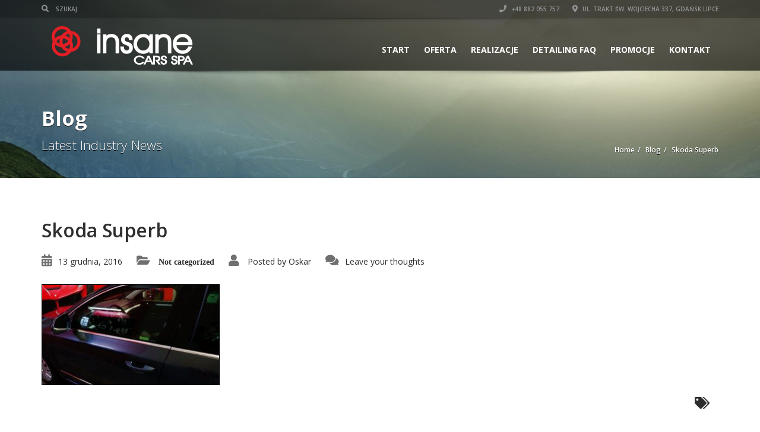

--- FILE ---
content_type: text/html; charset=UTF-8
request_url: http://www.cars-spa.pl/cs_450
body_size: 17965
content:
<!doctype html>
<html lang="pl-PL" class="no-js">
<head>
    <meta charset="UTF-8">
    <title>Skoda Superb - Insane Cars Spa</title>

	
    <meta http-equiv="X-UA-Compatible" content="IE=edge"/>
    <meta name="viewport" content="width=device-width, initial-scale=1.0, user-scalable=no">
	
	
	<script type="application/ld+json">[{"@context":"http:\/\/schema.org","@type":"BreadcrumbList","itemListElement":[{"@type":"ListItem","position":1,"item":{"@id":"http:\/\/www.cars-spa.pl","name":"Home"}},{"@type":"ListItem","position":2,"item":{"@id":"http:\/\/www.cars-spa.pl\/blog","name":"Blog"}},{"@type":"ListItem","position":3,"item":{"@id":"#","name":"Skoda Superb"}}]}]</script>
	<!-- This site is optimized with the Yoast SEO plugin v15.0 - https://yoast.com/wordpress/plugins/seo/ -->
	<meta name="robots" content="index, follow, max-snippet:-1, max-image-preview:large, max-video-preview:-1" />
	<link rel="canonical" href="http://www.cars-spa.pl/wp-content/uploads/2016/12/cs_450.jpg" />
	<meta property="og:locale" content="pl_PL" />
	<meta property="og:type" content="article" />
	<meta property="og:title" content="Skoda Superb - Insane Cars Spa" />
	<meta property="og:url" content="http://www.cars-spa.pl/wp-content/uploads/2016/12/cs_450.jpg" />
	<meta property="og:site_name" content="Insane Cars Spa" />
	<meta property="article:modified_time" content="2016-12-13T00:05:58+00:00" />
	<meta property="og:image" content="http://www.cars-spa.pl/wp-content/uploads/2016/12/cs_450.jpg" />
	<meta property="og:image:width" content="1280" />
	<meta property="og:image:height" content="719" />
	<meta name="twitter:card" content="summary" />
	<script type="application/ld+json" class="yoast-schema-graph">{"@context":"https://schema.org","@graph":[{"@type":"WebSite","@id":"http://www.cars-spa.pl/#website","url":"http://www.cars-spa.pl/","name":"Insane Cars Spa","description":"Nasze profesjonalne studio oferuje najwy\u017cszej klasy us\u0142ugi detailingu czyli zaawansowanej i profesjonalnej piel\u0119gnacji samochod\u00f3w.","potentialAction":[{"@type":"SearchAction","target":"http://www.cars-spa.pl/?s={search_term_string}","query-input":"required name=search_term_string"}],"inLanguage":"pl-PL"},{"@type":"WebPage","@id":"http://www.cars-spa.pl/wp-content/uploads/2016/12/cs_450.jpg#webpage","url":"http://www.cars-spa.pl/wp-content/uploads/2016/12/cs_450.jpg","name":"Skoda Superb - Insane Cars Spa","isPartOf":{"@id":"http://www.cars-spa.pl/#website"},"datePublished":"2016-12-13T00:05:52+00:00","dateModified":"2016-12-13T00:05:58+00:00","inLanguage":"pl-PL","potentialAction":[{"@type":"ReadAction","target":["http://www.cars-spa.pl/wp-content/uploads/2016/12/cs_450.jpg"]}]}]}</script>
	<!-- / Yoast SEO plugin. -->


<link rel='dns-prefetch' href='//www.google.com' />
<link rel='dns-prefetch' href='//platform-api.sharethis.com' />
<link rel='dns-prefetch' href='//fonts.googleapis.com' />
<link rel='dns-prefetch' href='//s.w.org' />
<link rel='dns-prefetch' href='//v0.wordpress.com' />
<link rel="alternate" type="application/rss+xml" title="Insane Cars Spa &raquo; Kanał z wpisami" href="http://www.cars-spa.pl/feed" />
<link rel="alternate" type="application/rss+xml" title="Insane Cars Spa &raquo; Kanał z komentarzami" href="http://www.cars-spa.pl/comments/feed" />
<link rel="alternate" type="application/rss+xml" title="Insane Cars Spa &raquo; Skoda Superb Kanał z komentarzami" href="http://www.cars-spa.pl/feed/?attachment_id=1727" />
		<script type="text/javascript">
			window._wpemojiSettings = {"baseUrl":"https:\/\/s.w.org\/images\/core\/emoji\/13.0.0\/72x72\/","ext":".png","svgUrl":"https:\/\/s.w.org\/images\/core\/emoji\/13.0.0\/svg\/","svgExt":".svg","source":{"concatemoji":"http:\/\/www.cars-spa.pl\/wp-includes\/js\/wp-emoji-release.min.js?ver=5.5.17"}};
			!function(e,a,t){var n,r,o,i=a.createElement("canvas"),p=i.getContext&&i.getContext("2d");function s(e,t){var a=String.fromCharCode;p.clearRect(0,0,i.width,i.height),p.fillText(a.apply(this,e),0,0);e=i.toDataURL();return p.clearRect(0,0,i.width,i.height),p.fillText(a.apply(this,t),0,0),e===i.toDataURL()}function c(e){var t=a.createElement("script");t.src=e,t.defer=t.type="text/javascript",a.getElementsByTagName("head")[0].appendChild(t)}for(o=Array("flag","emoji"),t.supports={everything:!0,everythingExceptFlag:!0},r=0;r<o.length;r++)t.supports[o[r]]=function(e){if(!p||!p.fillText)return!1;switch(p.textBaseline="top",p.font="600 32px Arial",e){case"flag":return s([127987,65039,8205,9895,65039],[127987,65039,8203,9895,65039])?!1:!s([55356,56826,55356,56819],[55356,56826,8203,55356,56819])&&!s([55356,57332,56128,56423,56128,56418,56128,56421,56128,56430,56128,56423,56128,56447],[55356,57332,8203,56128,56423,8203,56128,56418,8203,56128,56421,8203,56128,56430,8203,56128,56423,8203,56128,56447]);case"emoji":return!s([55357,56424,8205,55356,57212],[55357,56424,8203,55356,57212])}return!1}(o[r]),t.supports.everything=t.supports.everything&&t.supports[o[r]],"flag"!==o[r]&&(t.supports.everythingExceptFlag=t.supports.everythingExceptFlag&&t.supports[o[r]]);t.supports.everythingExceptFlag=t.supports.everythingExceptFlag&&!t.supports.flag,t.DOMReady=!1,t.readyCallback=function(){t.DOMReady=!0},t.supports.everything||(n=function(){t.readyCallback()},a.addEventListener?(a.addEventListener("DOMContentLoaded",n,!1),e.addEventListener("load",n,!1)):(e.attachEvent("onload",n),a.attachEvent("onreadystatechange",function(){"complete"===a.readyState&&t.readyCallback()})),(n=t.source||{}).concatemoji?c(n.concatemoji):n.wpemoji&&n.twemoji&&(c(n.twemoji),c(n.wpemoji)))}(window,document,window._wpemojiSettings);
		</script>
		<style type="text/css">
img.wp-smiley,
img.emoji {
	display: inline !important;
	border: none !important;
	box-shadow: none !important;
	height: 1em !important;
	width: 1em !important;
	margin: 0 .07em !important;
	vertical-align: -0.1em !important;
	background: none !important;
	padding: 0 !important;
}
</style>
	<link rel='stylesheet' id='wp-block-library-css'  href='http://www.cars-spa.pl/wp-includes/css/dist/block-library/style.min.css?ver=5.5.17' type='text/css' media='all' />
<style id='wp-block-library-inline-css' type='text/css'>
.has-text-align-justify{text-align:justify;}
</style>
<link rel='stylesheet' id='font-awesomemin-css'  href='http://www.cars-spa.pl/wp-content/plugins/automotive/css/all.min.css?ver=16.5' type='text/css' media='all' />
<link rel='stylesheet' id='font-awesomemin-shims-css'  href='http://www.cars-spa.pl/wp-content/plugins/automotive/css/v4-shims.min.css?ver=16.5' type='text/css' media='all' />
<link rel='stylesheet' id='jquery-css'  href='http://www.cars-spa.pl/wp-content/plugins/automotive/css/jquery-ui.css?ver=16.5' type='text/css' media='all' />
<link rel='stylesheet' id='bootstrap-css'  href='http://www.cars-spa.pl/wp-content/plugins/automotive/css/bootstrap.min.css?ver=16.5' type='text/css' media='all' />
<link rel='stylesheet' id='css-animate-css'  href='http://www.cars-spa.pl/wp-content/plugins/automotive/css/animate.min.css?ver=16.5' type='text/css' media='all' />
<link rel='stylesheet' id='flexslider-css'  href='http://www.cars-spa.pl/wp-content/plugins/js_composer/assets/lib/bower/flexslider/flexslider.min.css?ver=6.4.1' type='text/css' media='all' />
<link rel='stylesheet' id='listing_style-css'  href='http://www.cars-spa.pl/wp-content/plugins/automotive/css/listing_style.css?ver=16.5' type='text/css' media='all' />
<style id='listing_style-inline-css' type='text/css'>
.angled_badge.custom_badge_sprzedany:before { border-color: transparent #c7081b transparent; }
.listing-slider .angled_badge.custom_badge_sprzedany:before { border-color: #c7081b transparent; }
.listing-slider .angled_badge.custom_badge_sprzedany span, .angled_badge.custom_badge_sprzedany span { color: #FFFFFF; }

.slide { max-width: 167px; }
</style>
<link rel='stylesheet' id='listing_mobile-css'  href='http://www.cars-spa.pl/wp-content/plugins/automotive/css/mobile.css?ver=16.5' type='text/css' media='all' />
<link rel='stylesheet' id='jqueryfancybox-css'  href='http://www.cars-spa.pl/wp-content/plugins/automotive/css/jquery.fancybox.css?ver=16.5' type='text/css' media='all' />
<link rel='stylesheet' id='listing_shortcodes-css'  href='http://www.cars-spa.pl/wp-content/plugins/automotive/css/shortcodes.css?ver=16.5' type='text/css' media='all' />
<link rel='stylesheet' id='ts-css'  href='http://www.cars-spa.pl/wp-content/plugins/automotive/css/ts.css?ver=16.5' type='text/css' media='all' />
<link rel='stylesheet' id='contact-form-7-css'  href='http://www.cars-spa.pl/wp-content/plugins/contact-form-7/includes/css/styles.css?ver=5.2.2' type='text/css' media='all' />
<link rel='stylesheet' id='rs-plugin-settings-css'  href='http://www.cars-spa.pl/wp-content/plugins/revslider/public/assets/css/rs6.css?ver=6.2.23' type='text/css' media='all' />
<style id='rs-plugin-settings-inline-css' type='text/css'>
.tp-caption a{color:#ff7302;text-shadow:none;-webkit-transition:all 0.2s ease-out;-moz-transition:all 0.2s ease-out;-o-transition:all 0.2s ease-out;-ms-transition:all 0.2s ease-out}.tp-caption a:hover{color:#ffa902}.tp-caption a{color:#ff7302;text-shadow:none;-webkit-transition:all 0.2s ease-out;-moz-transition:all 0.2s ease-out;-o-transition:all 0.2s ease-out;-ms-transition:all 0.2s ease-out}.tp-caption a:hover{color:#ffa902}
</style>
<link rel='stylesheet' id='cookie-consent-style-css'  href='http://www.cars-spa.pl/wp-content/plugins/uk-cookie-consent/assets/css/style.css?ver=5.5.17' type='text/css' media='all' />
<link rel='stylesheet' id='style-css'  href='http://www.cars-spa.pl/wp-content/themes/automotive/css/style.css?ver=11.9.6' type='text/css' media='all' />
<style id='style-inline-css' type='text/css'>
a,a:hover,a:focus,.firstcharacter,.list-info span.text-red,.car-block-wrap h4 a,.welcome-wrap h4,.small-block:hover h4,.small-block:hover a i,.recent-vehicles .scroller_title,.flip .card .back i.button_icon:hover:before,.about-us h3,.blog-container h3,.blog-post h3,.side-content h3,.services h3,.list_faq ul li.active a,.list_faq ul li a:hover,.right_faq .side-widget h3,.side-content .side-blog strong,.side-content .list ul li span,.main_pricing h3 b,#features ul li .fa-li,.left_inventory h2,.side-content .list h3,.side-content .financing_calculator h3,.left_inventory h2,.side-content .list h3,.side-content .financing_calculator h3,.featured-service h2,.featured-service h2 strong,.detail-service h2,.detail-service h2 strong,.find_team h2,.find_team h2,.find_team h2,.our_inventory h4,.our_inventory span,.year_wrapper span,.right_site_job .project_details ul li i,.read-more a,.comment-data .comment-author a,.find_map h2,.information_head h3,.address ul li span.compayWeb_color,.comparison-container .car-detail .option-tick-list ul li:before,.detail-service .details h5:before,.services .right-content ul li:before,.alternate-font,.left_inventory h3,.no_footer .logo-footer a span,.page-content h3,.page-content h4,.page-content .small-block:hover h4,.pricing_table .main_pricing .inside span.amt,.pricing_table .main_pricing .inside span.sub1,.wp_page .page-content h2,.detail-service .details h5 i,body ul.shortcode.type-checkboxes li i,.comments h3#comments-number,body.woocommerce div.product p.price{color:rgba(199,8,27,1)}.pagination>li>a:hover,.pagination>li>span:hover,.pagination>li>a:focus,.pagination>li>span:focus,.woocommerce nav.woocommerce-pagination ul li a:hover,.woocommerce nav.woocommerce-pagination ul li a:focus,.progressbar .progress .progress-bar-danger,.bottom-header .navbar-default .navbar-nav>.active>a,.bottom-header .navbar-default .navbar-nav>.active>a:hover,.bottom-header .navbar-default .navbar-nav>.active>a:focus,.bottom-header .navbar-default .navbar-nav> li> a:hover,header .nav .open>a,header .nav .open>a:hover,header .nav .open>a:focus,header .navbar-default .navbar-nav>.open>a,header .navbar-default .navbar-nav>.open>a:hover,header .navbar-default .navbar-nav>.open>a:focus,.dropdown-menu>li>a:hover,.dropdown-menu>li>a:focus,.dropdown-menu>.active>a,.dropdown-menu>.active>a:hover,.dropdown-menu>.active>a:focus,.navbar-default .navbar-nav .open .dropdown-menu>.active>a,.navbar-default .navbar-nav .open .dropdown-menu>.active>a:hover,.car-block:hover .car-block-bottom,.controls .left-arrow:hover,.controls .right-arrow:hover,.back_to_top:hover,.flipping-card .side.back,.description-accordion .panel-title a:after,.comparison-container .comparison-header,.featured-service .featured:hover,.featured-service .featured .caption,.flexslider2 .flex-direction-nav li a:hover,.default-btn,.default-btn:hover,.default-btn:focus,.form-element input[type=submit],.side-content form input[type=submit],.side-content form input[type=submit]:hover,input[type='reset'],input[type='reset']:hover,input[type='submit'],input[type='button'],input[type='submit']:hover,input[type='button']:hover,.btn-inventory,.btn-inventory:hover,.comparison-footer input[type='submit'],.comparison-footer input[type='button'],.comparison-footer input[type='submit']:active,.comparison-footer input[type='button']:active,.leave-comments form input[type=submit],.leave-comments form input[type=submit]:active,.choose-list ul li:before,.current_page_parent,a.button-link,button.navbar-toggler,button.navbar-toggler:hover,button.navbar-toggler:focus{background:rgba(199,8,27,1);background-color:rgba(199,8,27,1)}#wp-calendar td#today,body ul.shortcode li .red_box,button,button.btn,.pricing_table .pricing-header,.page-content .automotive-featured-panel:hover,button:hover,.arrow1 a:hover,.arrow2 a:hover,.arrow3 a:hover,.woocommerce a.button.alt:hover,.woocommerce button.button.alt:hover,.woocommerce input.button.alt:hover,.woocommerce #respond input#submit.alt:hover,.woocommerce #content input.button.alt:hover,.woocommerce-page a.button.alt:hover,.woocommerce-page button.button.alt:hover,.woocommerce-page input.button.alt:hover,.woocommerce-page #respond input#submit.alt:hover,.woocommerce-page #content input.button.alt:hover,.woocommerce a.button:hover,.woocommerce button.button:hover,.woocommerce input.button:hover,.woocommerce #respond input#submit:hover,.woocommerce #content input.button:hover,.woocommerce-page a.button:hover,.woocommerce-page button.button:hover,.woocommerce-page input.button:hover,.woocommerce-page #respond input#submit:hover,.woocommerce-page #content input.button:hover,.woocommerce button.button.alt.disabled,.woocommerce-page button.button.alt.disabled,.woocommerce button.button.alt.disabled:hover,.woocommerce #respond input#submit,.woocommerce a.button,.woocommerce button.button,.woocommerce input.button{background-color:rgba(199,8,27,1)}.post-entry blockquote{border-left-color:rgba(199,8,27,1)}.angled_badge.theme_color:before{border-left-color:rgba(199,8,27,1);border-right-color:rgba(199,8,27,1)}.angled_badge.theme_color:before{border-color:rgba(199,8,27,1) rgba(0,0,0,0)}.angled_badge.theme_color:before{border-color:rgba(199,8,27,1)}body,p,table,ul,li,.theme_font,.textwidget,.recent-vehicles p,.post-entry table,.icon_address p,.list_faq ul li a,.list-info p,.blog-list span,.blog-content strong,.post-entry,.pricing_table .category_pricing ul li,.inventory-heading em,body ul.shortcode.type-checkboxes li,.about-us p,.blog-container p,.blog-post p,.address ul li strong,.address ul li span{font-family:Open Sans;font-size:14px;color:#2D2D2D;line-height:24px;font-weight:400}.small-block h4,.page-content .small-block h4,.small-block a,.page-template-404 .error,.content h2.error,.content h2.error i.exclamation,.blog-list h4,.page-content .blog-list h4,.panel-heading .panel-title>a,.wp_page .page-content h2,.featured-service .featured h5,.detail-service .details h5,.name_post h4,.page-content .name_post h4,.portfolioContainer .box>div>span,.blog-content .page-content ul li,.comments > ul >li,.blog-content .page-content ul li a,.portfolioContainer .mix .box a,.project_wrapper h4.related_project_head,.post-entry span.tags a,.post-entry span.tags,.side-content .list ul li,.wp_page .page-content h2 a,.blog-content .post-entry h5,.blog-content h2,.address ul li i,.address ul li strong,.address ul li span,.icon_address p i,.listing-view ul.ribbon-item li a,.select-wrapper span.sort-by,.inventory-heading h2,.inventory-heading span,.inventory-heading .text-right h2,.woocommerce div.product .product_title,.woocommerce #content div.product .product_title,.woocommerce-page div.product .product_title,.woocommerce-page #content div.product .product_title,.woocommerce ul.products li.product .price,.woocommerce-page ul.products li.product .price,.woocommerce-page div.product p.price,.woocommerce div.product p.price,.woocommerce div.product .product_title,.woocommerce #content div.product .product_title,.woocommerce-page div.product .product_title,.woocommerce-page #content div.product .product_title,.parallax_parent .parallax_scroll h4{color:#2D2D2D}.recent-vehicles .scroller_title{font-family:Open Sans}.alternate-font{font-family:Yellowtail;font-size:45px;color:#c7081b;line-height:30px;font-weight:400}header .bottom-header .navbar-default .navbar-brand .logo .primary_text,.no_footer .logo-footer a h2,.logo-footer a h2{font-family:Yellowtail;font-size:40px;color:#FFF;line-height:20px}header .bottom-header .navbar-default .navbar-brand .logo .secondary_text,.no_footer .logo-footer a span,.logo-footer a span{font-family:Open Sans;font-size:12px;color:#FFF;line-height:20px}header.affix .bottom-header .navbar-default .navbar-brand .logo .primary_text{margin-bottom:0;font-size:34px;line-height:20px}header.affix .bottom-header .navbar-default .navbar-brand .logo .secondary_text{}.menu-main-menu-container ul li{font-size:14px;font-weight:700}.menu-main-menu-container ul li,body header .bottom-header .navbar-default .navbar-nav>li>a{font-family:Open Sans;font-size:14px;font-weight:700}.navbar .navbar-nav li .dropdown-menu>li>a,.dropdown .dropdown-menu li.dropdown .dropdown-menu>li>a{font-family:Open Sans;font-weight:600;font-size:13px;line-height:13px}h1,.page-content h1{font-family:Open Sans;font-size:72px;color:#2D2D2D;line-height:80px;font-weight:400}
h2,.page-content h2,.wp_page .page-content h2{font-family:Open Sans;font-size:32px;color:#2D2D2D;line-height:32px;font-weight:600}
h3,.page-content h3,.side-content .financing_calculator h3{font-family:Open Sans;font-size:22px;color:#c7081b;line-height:22px;font-weight:800}
h4,.page-content h4{font-family:Open Sans;font-size:24px;color:#C7081B;line-height:26px;font-weight:400}
h5,.page-content h5,.detail-service .details h5{font-family:Open Sans;font-size:20px;color:#2D2D2D;line-height:22px;font-weight:400}
h6,.page-content h6{font-family:Open Sans;font-size:16px;color:#2D2D2D;line-height:17px;font-weight:400}
@media only screen and (max-width:767px){body .header_rev_slider_container{margin-top:98px !important}}@media(min-width:768px){.navbar-toggler{display:none}}
@media(max-width:767px){.navbar-header{float:none}
.navbar-toggle,.navbar-toggler .navbar-toggler-icon{display:block}
.navbar-collapse{border-top:1px solid transparent;box-shadow:inset 0 1px 0 rgba(255,255,255,0.1)}
.navbar-collapse.collapse{display:none!important}
.navbar-collapse.collapse.show{display:block!important}
.navbar-nav{float:none!important;margin:7.5px -15px}
.navbar-nav>li{float:none}
.navbar-nav>li>a{padding-top:10px;padding-bottom:10px}
.navbar-navigation .mobile_dropdown_menu{display:block}
.navbar-navigation .fullsize_menu{display:none}
.navbar-navigation .mobile-menu-main-menu-container{width:100%}
header .navbar-header{flex:0 0 100%}
header .navbar-navigation{flex:0 0 100%}
header .bottom-header .navbar-default{flex-wrap:wrap}
body header .bottom-header .navbar-default .navbar-nav.mobile_dropdown_menu>li>a{font-size:14px;padding:4px 11px}
header.affix .container .navbar .navbar-nav.mobile_dropdown_menu li a{font-size:14px;line-height:31px;padding:4px 11px}}@media (max-width:768px){header .toolbar .row ul li.toolbar_login{display:none}
header .toolbar .row ul li.toolbar_language{display:none}
header .toolbar .row ul li.toolbar_cart{display:none}
header .toolbar .row ul li.toolbar_search{display:none}
header .toolbar .row ul li.toolbar_address{display:none}}
a{color:rgba(199,8,27,1)}a:hover{color:rgba(199,8,27,1)}a:active{color:rgba(199,8,27,1)}.toolbar ul li a,.toolbar .search_box,header .toolbar button,.toolbar ul li i{color:rgba(146,149,150,1)}.left-none li:hover a,.right-none li:hover a,.left-none li:hover input,.left-none li:hover i.fa,.right-none li:hover i.fa{color:rgba(255,255,255,1)}.toolbar{background-color:rgba(0,0,0,0.2)}header,.dropdown .dropdown-menu li.dropdown .dropdown-menu,header .navbar-nav.pull-right>li>.dropdown-menu,header .navbar-nav>li>.dropdown-menu{background-color:rgba(0,0,0,0.65)}.bottom-header .navbar-default .navbar-nav>.active>a,header .bottom-header .navbar-default .navbar-nav>li>a,.navbar .navbar-nav li .dropdown-menu>li>a,.dropdown .dropdown-menu li.dropdown .dropdown-menu>li>a,body .navbar-default .navbar-nav .open .dropdown-menu>li>a{color:rgba(255,255,255,1)}header .bottom-header .navbar-default .navbar-nav>li:hover>a,.navbar .navbar-nav li .dropdown-menu>li:hover>a,.dropdown .dropdown-menu li.dropdown .dropdown-menu>li:hover>a,body .navbar-default .navbar-nav .open .dropdown-menu>li:hover>a{color:rgba(255,255,255,1)}header .bottom-header .navbar-default .navbar-nav .active:hover>a{color:rgba(255,255,255,1)}header .bottom-header .navbar-default .navbar-nav>.active>a,.dropdown-menu>.active>a{background:rgba(199,8,27,1);background-color:rgba(199,8,27,1)}.bottom-header .navbar-default .navbar-nav> li:hover> a,.bottom-header .navbar-default .navbar-nav>.active>a:hover,.dropdown-menu>li>a:hover,.dropdown-menu>li.active>a:hover{background:rgba(199,8,27,1);background-color:rgba(199,8,27,1)}.dropdown .dropdown-menu li.dropdown .dropdown-menu,header .navbar-nav.pull-right>li>.dropdown-menu,header .navbar-nav>li>.dropdown-menu{background-color:rgba(0,0,0,0.65)}header .bottom-header .navbar-default .navbar-nav>.active>a{color:rgba(255,255,255,1)}@media (max-width:768px){header,.dropdown .dropdown-menu li.dropdown .dropdown-menu,header .navbar-nav.pull-right>li>.dropdown-menu,header .navbar-nav>li>.dropdown-menu{background-color:rgba(0,0,0,0.65)}}header.affix,header.affix .dropdown .dropdown-menu li.dropdown .dropdown-menu,header.affix .navbar-nav.pull-right>li>.dropdown-menu,header.affix .navbar-nav>li>.dropdown-menu{background-color:rgba(0,0,0,0.65)}header.affix .bottom-header .navbar-default .navbar-nav>.active>a,header.affix .bottom-header .navbar-default .navbar-nav>li>a,header.affix .navbar .navbar-nav li .dropdown-menu>li>a,header.affix .dropdown .dropdown-menu li.dropdown .dropdown-menu>li>a,body header.affix .navbar-default .navbar-nav .open .dropdown-menu>li>a{color:rgba(255,255,255,1)}header.affix .bottom-header .navbar-default .navbar-nav>li:hover>a,header.affix .navbar .navbar-nav li .dropdown-menu>li:hover>a,header.affix .dropdown .dropdown-menu li.dropdown .dropdown-menu>li:hover>a,body header.affix .navbar-default .navbar-nav .open .dropdown-menu>li:hover>a{color:rgba(255,255,255,1)}header.affix .bottom-header .navbar-default .navbar-nav>.active>a{color:rgba(255,255,255,1)}@media (max-width:768px){header.affix,header.affix .dropdown .dropdown-menu li.dropdown .dropdown-menu,header.affix .navbar-nav.pull-right > li > .dropdown-menu,header.affix .navbar-nav > li > .dropdown-menu{background-color:rgba(0,0,0,0.65)}}button.navbar-toggler.collapsed{background-color:transparent}button.navbar-toggler.collapsed:hover,button.navbar-toggler,button.navbar-toggler:hover,button.navbar-toggler:focus{background-color:rgba(199,8,27,1)}button.navbar-toggler.collapsed .navbar-toggler-icon{background-image:url("data:image/svg+xml;charset=utf8,%3Csvg viewBox='0 0 32 32' xmlns='http://www.w3.org/2000/svg'%3E%3Cpath stroke='rgba(255,255,255,0.5)' stroke-width='2' stroke-linecap='round' stroke-miterlimit='10' d='M4 8h24M4 16h24M4 24h24'/%3E%3C/svg%3E")}button.navbar-toggler .navbar-toggler-icon,button.navbar-toggler:hover .navbar-toggler-icon{background-image:url("data:image/svg+xml;charset=utf8,%3Csvg viewBox='0 0 32 32' xmlns='http://www.w3.org/2000/svg'%3E%3Cpath stroke='rgba(255,255,255,1)' stroke-width='2' stroke-linecap='round' stroke-miterlimit='10' d='M4 8h24M4 16h24M4 24h24'/%3E%3C/svg%3E")}#secondary-banner{background-color:rgba(0,0,0,1)}#secondary-banner,#secondary-banner .main-heading,#secondary-banner .secondary-heading-heading{color:rgba(255,255,255,1)}#secondary-banner{text-shadow:0 1px 0 rgba(0,0,0,1)}.breadcrumb li,.breadcrumb li a,.breadcrumb>li+li:before{color:rgba(255,255,255,1)}section.content,.car-block-wrap,.welcome-wrap{background-color:rgba(255,255,255,1)}body input,body select,body textarea,body input[type=text],body textarea[name=message],body input[type=email],input.form-control,input[type=search],.side-content .financing_calculator table tr td input.number{background-color:rgba(255,255,255,1)}body input,body select,body textarea,input.form-control,select.form-control,textarea.form-control,input[type=search],.side-content .financing_calculator table tr td input.number{color:rgba(45,45,45,1)}.sbHolder,.sbOptions,.sbOptions li:hover{background-color:rgba(247,247,247,1)}.sbHolder,.sbOptions,a.sbSelector:link,a.sbSelector:visited,a.sbSelector:hover,.sbOptions a:link,.sbOptions a:visited{color:rgba(51,51,51,1)}footer{background-color:rgba(61,61,61,1)}footer,footer p,footer .textwidget,footer p,footer li,footer table{color:rgba(255,255,255,1)}footer a{color:rgba(190,190,190,1)}footer a:hover{color:rgba(153,153,153,1)}footer a:active{color:rgba(153,153,153,1)}.copyright-wrap{background-color:rgba(47,47,47,1)}.copyright-wrap,.copyright-wrap p{color:rgba(255,255,255,1)}.copyright-wrap a{color:rgba(153,153,153,1)}.copyright-wrap a:hover{color:rgba(99,99,99,1)}.copyright-wrap a:active{color:rgba(99,99,99,1)}body header .navbar-default .navbar-nav .open .dropdown-menu>li>a:focus{background-color:#c7081b}
</style>
<link rel='stylesheet' id='mobile-css'  href='http://www.cars-spa.pl/wp-content/themes/automotive/css/mobile.css?ver=11.9.6' type='text/css' media='all' />
<link rel='stylesheet' id='wp-css'  href='http://www.cars-spa.pl/wp-content/themes/automotive/css/wp.css?ver=11.9.6' type='text/css' media='all' />
<link rel='stylesheet' id='social-likes-css'  href='http://www.cars-spa.pl/wp-content/plugins/automotive/css/social-likes.css?ver=16.5' type='text/css' media='all' />
<link rel='stylesheet' id='redux-google-fonts-automotive_wp-css'  href='http://fonts.googleapis.com/css?family=Open+Sans%3A300%2C400%2C600%2C700%2C800%2C300italic%2C400italic%2C600italic%2C700italic%2C800italic%7CYellowtail%3A400&#038;subset=latin&#038;ver=1601626354' type='text/css' media='all' />
<link rel='stylesheet' id='jetpack_css-css'  href='http://www.cars-spa.pl/wp-content/plugins/jetpack/css/jetpack.css?ver=8.9.4' type='text/css' media='all' />
<script type='text/javascript' src='http://www.cars-spa.pl/wp-includes/js/jquery/jquery.js?ver=1.12.4-wp' id='jquery-core-js'></script>
<script type='text/javascript' src='http://www.cars-spa.pl/wp-content/plugins/revslider/public/assets/js/rbtools.min.js?ver=6.2.23' id='tp-tools-js'></script>
<script type='text/javascript' src='http://www.cars-spa.pl/wp-content/plugins/revslider/public/assets/js/rs6.min.js?ver=6.2.23' id='revmin-js'></script>
<script type='text/javascript' src='//platform-api.sharethis.com/js/sharethis.js#product=ga&#038;property=6920733cb448769d05c95ed7' id='googleanalytics-platform-sharethis-js'></script>
<link rel="https://api.w.org/" href="http://www.cars-spa.pl/wp-json/" /><link rel="alternate" type="application/json" href="http://www.cars-spa.pl/wp-json/wp/v2/media/1727" /><link rel="EditURI" type="application/rsd+xml" title="RSD" href="http://www.cars-spa.pl/xmlrpc.php?rsd" />
<link rel="wlwmanifest" type="application/wlwmanifest+xml" href="http://www.cars-spa.pl/wp-includes/wlwmanifest.xml" /> 
<meta name="generator" content="WordPress 5.5.17" />
<link rel='shortlink' href='https://wp.me/a8l3ij-rR' />
<link rel="alternate" type="application/json+oembed" href="http://www.cars-spa.pl/wp-json/oembed/1.0/embed?url=http%3A%2F%2Fwww.cars-spa.pl%2Fcs_450" />
<link rel="alternate" type="text/xml+oembed" href="http://www.cars-spa.pl/wp-json/oembed/1.0/embed?url=http%3A%2F%2Fwww.cars-spa.pl%2Fcs_450&#038;format=xml" />
<script type="text/javascript"> 

/**  all layers have to be in this global array - in further process each map will have something like vectorM[map_ol3js_n][layer_n] */
var vectorM = [[]];


/** put translations from PHP/mo to JavaScript */
var translations = [];

/** global GET-Parameters */
var HTTP_GET_VARS = [];

</script><!-- OSM plugin V5.5: did not add geo meta tags. --> 
<style id="ctcc-css" type="text/css" media="screen">
				#catapult-cookie-bar {
					box-sizing: border-box;
					max-height: 0;
					opacity: 0;
					z-index: 99999;
					overflow: hidden;
					color: #ddd;
					position: fixed;
					left: 0;
					bottom: 0;
					width: 100%;
					background-color: #464646;
				}
				#catapult-cookie-bar a {
					color: #c7081b;
				}
				#catapult-cookie-bar .x_close span {
					background-color: #ffffff;
				}
				button#catapultCookie {
					background:#c7081b;
					color: #ffffff;
					border: 0; padding: 6px 9px; border-radius: 3px;
				}
				#catapult-cookie-bar h3 {
					color: #ddd;
				}
				.has-cookie-bar #catapult-cookie-bar {
					opacity: 1;
					max-height: 999px;
					min-height: 30px;
				}</style><style type='text/css'>img#wpstats{display:none}</style><script>
(function() {
	(function (i, s, o, g, r, a, m) {
		i['GoogleAnalyticsObject'] = r;
		i[r] = i[r] || function () {
				(i[r].q = i[r].q || []).push(arguments)
			}, i[r].l = 1 * new Date();
		a = s.createElement(o),
			m = s.getElementsByTagName(o)[0];
		a.async = 1;
		a.src = g;
		m.parentNode.insertBefore(a, m)
	})(window, document, 'script', 'https://google-analytics.com/analytics.js', 'ga');

	ga('create', 'UA-86999564-1', 'auto');
			ga('send', 'pageview');
	})();
</script>
<meta name="generator" content="Powered by WPBakery Page Builder - drag and drop page builder for WordPress."/>
<meta name="generator" content="Powered by Slider Revolution 6.2.23 - responsive, Mobile-Friendly Slider Plugin for WordPress with comfortable drag and drop interface." />
<script type="text/javascript">function setREVStartSize(e){
			//window.requestAnimationFrame(function() {				 
				window.RSIW = window.RSIW===undefined ? window.innerWidth : window.RSIW;	
				window.RSIH = window.RSIH===undefined ? window.innerHeight : window.RSIH;	
				try {								
					var pw = document.getElementById(e.c).parentNode.offsetWidth,
						newh;
					pw = pw===0 || isNaN(pw) ? window.RSIW : pw;
					e.tabw = e.tabw===undefined ? 0 : parseInt(e.tabw);
					e.thumbw = e.thumbw===undefined ? 0 : parseInt(e.thumbw);
					e.tabh = e.tabh===undefined ? 0 : parseInt(e.tabh);
					e.thumbh = e.thumbh===undefined ? 0 : parseInt(e.thumbh);
					e.tabhide = e.tabhide===undefined ? 0 : parseInt(e.tabhide);
					e.thumbhide = e.thumbhide===undefined ? 0 : parseInt(e.thumbhide);
					e.mh = e.mh===undefined || e.mh=="" || e.mh==="auto" ? 0 : parseInt(e.mh,0);		
					if(e.layout==="fullscreen" || e.l==="fullscreen") 						
						newh = Math.max(e.mh,window.RSIH);					
					else{					
						e.gw = Array.isArray(e.gw) ? e.gw : [e.gw];
						for (var i in e.rl) if (e.gw[i]===undefined || e.gw[i]===0) e.gw[i] = e.gw[i-1];					
						e.gh = e.el===undefined || e.el==="" || (Array.isArray(e.el) && e.el.length==0)? e.gh : e.el;
						e.gh = Array.isArray(e.gh) ? e.gh : [e.gh];
						for (var i in e.rl) if (e.gh[i]===undefined || e.gh[i]===0) e.gh[i] = e.gh[i-1];
											
						var nl = new Array(e.rl.length),
							ix = 0,						
							sl;					
						e.tabw = e.tabhide>=pw ? 0 : e.tabw;
						e.thumbw = e.thumbhide>=pw ? 0 : e.thumbw;
						e.tabh = e.tabhide>=pw ? 0 : e.tabh;
						e.thumbh = e.thumbhide>=pw ? 0 : e.thumbh;					
						for (var i in e.rl) nl[i] = e.rl[i]<window.RSIW ? 0 : e.rl[i];
						sl = nl[0];									
						for (var i in nl) if (sl>nl[i] && nl[i]>0) { sl = nl[i]; ix=i;}															
						var m = pw>(e.gw[ix]+e.tabw+e.thumbw) ? 1 : (pw-(e.tabw+e.thumbw)) / (e.gw[ix]);					
						newh =  (e.gh[ix] * m) + (e.tabh + e.thumbh);
					}				
					if(window.rs_init_css===undefined) window.rs_init_css = document.head.appendChild(document.createElement("style"));					
					document.getElementById(e.c).height = newh+"px";
					window.rs_init_css.innerHTML += "#"+e.c+"_wrapper { height: "+newh+"px }";				
				} catch(e){
					console.log("Failure at Presize of Slider:" + e)
				}					   
			//});
		  };</script>
<noscript><style> .wpb_animate_when_almost_visible { opacity: 1; }</style></noscript></head>
<body class="attachment attachment-template-default single single-attachment postid-1727 attachmentid-1727 attachment-jpeg chrome wpb-js-composer js-comp-ver-6.4.1 vc_responsive" itemscope itemtype="http://schema.org/WebPage">
<!--Header Start-->
<header  data-spy="affix" data-offset-top="1" class="clearfix affix-top original"        itemscope="itemscope" itemtype="https://schema.org/WPHeader">
	        <div class="toolbar">
            <div class="container">
                <div class="row">
                    <div class="col-md-6 col-sm-6 col-12 left_bar">
                        <ul class="left-none">
							
							
							
							
							                                <li class="toolbar_search">
                                    <form method="GET" action="http://www.cars-spa.pl/" id="header_searchform">
                                        <button type="submit"><i class="fa fa-search"></i></button>
                                        <input type="search"
                                               placeholder="Szukaj"
                                               class="search_box" name="s" value="">
                                    </form>
                                </li>
							                        </ul>
												                    </div>
                    <div class="col-md-6 col-sm-6 col-12 ">
                        <ul class="right-none pull-right company_info">
							                                <li class="toolbar_phone  li_mobile_show"><a
                                            href="1-800-567-0123"><i
                                                class="fa fa-phone"></i> +48 882 055 757                                    </a></li>
							
							                                <li class="address toolbar_address"><a
                                            href="http://www.cars-spa.pl/kontakt"><i
                                                class="fa fa-map-marker"></i> ul. Trakt Św. Wojciecha 337, Gdańsk Lipce                                    </a></li>
							                        </ul>
												                    </div>
                </div>
            </div>

			                <div class="toolbar_shadow"></div>
			        </div>
	
	    <div class="bottom-header">
        <div class="container">
            <div class="row">
                <nav class="col-12 navbar navbar-default">
                    <div class="navbar-header">
                        <button class="navbar-toggler navbar-toggler-right collapsed" type="button" data-toggle="collapse"
                                data-target="#mobile-menu-main-menu" aria-controls="navbarsExampleDefault"
                                aria-expanded="false" aria-label="Toggle navigation">
                            <span class="navbar-toggler-icon"></span>
                        </button>
						<a class="navbar-brand" href="http://www.cars-spa.pl">                        <span class="logo">
                                                                                            <img src='http://www.cars-spa.pl/wp-content/uploads/2016/10/logo.png'
                                                     class='main_logo' alt='logo'>
                                                <img src=""
                                                     class="pdf_print_logo">
                                                                                    </span>
						</a>                    </div>

                    <div class="navbar-navigation">
                        <div class="navbar-toggleable-sm">

                            <div class="" id="automotive-header-menu" itemscope="itemscope" itemtype="https://schema.org/SiteNavigationElement">
								<div class="menu-main-menu-container"><ul id="menu-menu-glowne" class="nav navbar-nav pull-right fullsize_menu"><li id="menu-item-1048" class="menu-item menu-item-type-post_type menu-item-object-page menu-item-home menu-item-1048 nav-item"><a href="http://www.cars-spa.pl/" class="nav-link">Start</a></li>
<li id="menu-item-1028" class="menu-item menu-item-type-custom menu-item-object-custom menu-item-has-children menu-item-1028 nav-item dropdown"><a href="#" class="nav-link dropdown-toggle" data-toggle="dropdown">Oferta</a>
<ul class="dropdown-menu">
<li><a href="http://www.cars-spa.pl/powloka-ceramiczna" class="dropdown-item  menu-item menu-item-type-post_type menu-item-object-page">Powłoka ceramiczna</a></li>
<li><a href="http://www.cars-spa.pl/renowacja-lakieru" class="dropdown-item  menu-item menu-item-type-post_type menu-item-object-page">Renowacja lakieru</a></li>
<li><a href="http://www.cars-spa.pl/pranie-tapicerki-czyszczenie-skory" class="dropdown-item  menu-item menu-item-type-post_type menu-item-object-page">Pranie tapicerki, czyszczenie skóry</a></li>
<li><a href="http://www.cars-spa.pl/przygotowanie-auta-do-sprzedazy" class="dropdown-item  menu-item menu-item-type-post_type menu-item-object-page">Przygotowanie auta do sprzedaży/po zakupie</a></li>
<li><a href="http://www.cars-spa.pl/ochrona-wnetrza" class="dropdown-item  menu-item menu-item-type-post_type menu-item-object-page">Ochrona wnętrza</a></li>
<li><a href="http://www.cars-spa.pl/uslugi-specjalistyczne" class="dropdown-item  menu-item menu-item-type-post_type menu-item-object-page">Usługi specjalistyczne</a></li>
<li><a href="http://www.cars-spa.pl/myjnia-reczna-samoobslugowa" class="dropdown-item  menu-item menu-item-type-post_type menu-item-object-page">Myjnia ręczna samoobsługowa</a></li>
<li><a href="http://www.cars-spa.pl/multiwash" class="dropdown-item  menu-item menu-item-type-post_type menu-item-object-page">MultiWash</a></li>
</ul>
</li>
<li id="menu-item-1030" class="menu-item menu-item-type-custom menu-item-object-custom menu-item-has-children menu-item-1030 nav-item dropdown"><a href="#" class="nav-link dropdown-toggle" data-toggle="dropdown">Realizacje</a>
<ul class="dropdown-menu">
<li><a href="http://www.cars-spa.pl/yacht-raymarine" class="dropdown-item  menu-item menu-item-type-post_type menu-item-object-page">Yacht Raymarine</a></li>
<li><a href="http://www.cars-spa.pl/opel-insignia-sports-tourer" class="dropdown-item  menu-item menu-item-type-post_type menu-item-object-page">Opel Insignia Sports Tourer</a></li>
<li><a href="http://www.cars-spa.pl/mercedes-benz-cla45-amg-shooting-brake" class="dropdown-item  menu-item menu-item-type-post_type menu-item-object-page">Mercedes-Benz CLA45 AMG Shooting brake</a></li>
<li><a href="http://www.cars-spa.pl/nowe-audi-q3" class="dropdown-item  menu-item menu-item-type-post_type menu-item-object-page">Nowe Audi Q3</a></li>
<li><a href="http://www.cars-spa.pl/nowe-audi-q7" class="dropdown-item  menu-item menu-item-type-post_type menu-item-object-page">Nowe Audi Q7</a></li>
<li><a href="http://www.cars-spa.pl/bmw-5-gt" class="dropdown-item  menu-item menu-item-type-post_type menu-item-object-page">BMW 5 GT</a></li>
<li><a href="http://www.cars-spa.pl/bmw-f11" class="dropdown-item  menu-item menu-item-type-post_type menu-item-object-page">BMW F11</a></li>
<li><a href="http://www.cars-spa.pl/audi-s2" class="dropdown-item  menu-item menu-item-type-post_type menu-item-object-page">Audi S2</a></li>
<li><a href="http://www.cars-spa.pl/jaguar-xe" class="dropdown-item  menu-item menu-item-type-post_type menu-item-object-page">Jaguar XE</a></li>
<li><a href="http://www.cars-spa.pl/nowe-volvo-xc90" class="dropdown-item  menu-item menu-item-type-post_type menu-item-object-page">Nowe Volvo XC90</a></li>
<li><a href="http://www.cars-spa.pl/mercedes-benz-cls" class="dropdown-item  menu-item menu-item-type-post_type menu-item-object-page">Mercedes-Benz CLS</a></li>
<li><a href="http://www.cars-spa.pl/mazda-6" class="dropdown-item  menu-item menu-item-type-post_type menu-item-object-page">Mazda 6</a></li>
<li><a href="http://www.cars-spa.pl/kawasaki-z-1000" class="dropdown-item  menu-item menu-item-type-post_type menu-item-object-page">Kawasaki Z 1000</a></li>
<li><a href="http://www.cars-spa.pl/okleina-carbon-3m-ca1170" class="dropdown-item  menu-item menu-item-type-post_type menu-item-object-page">Okleina Carbon 3M CA1170</a></li>
<li><a href="http://www.cars-spa.pl/bmw-f10" class="dropdown-item  menu-item menu-item-type-post_type menu-item-object-page">BMW F10</a></li>
<li><a href="http://www.cars-spa.pl/land-rover-discovery" class="dropdown-item  menu-item menu-item-type-post_type menu-item-object-page">Land Rover Discovery</a></li>
<li><a href="http://www.cars-spa.pl/cadillac-escalade-platinum" class="dropdown-item  menu-item menu-item-type-post_type menu-item-object-page">Cadillac Escalade Platinum</a></li>
<li><a href="http://www.cars-spa.pl/skoda-octavia-rs" class="dropdown-item  menu-item menu-item-type-post_type menu-item-object-page">Skoda Octavia RS</a></li>
<li><a href="http://www.cars-spa.pl/mercedes-benz-e300-hybryda" class="dropdown-item  menu-item menu-item-type-post_type menu-item-object-page">Mercedes-Benz E300 Hybryda</a></li>
<li><a href="http://www.cars-spa.pl/bmw-840ci" class="dropdown-item  menu-item menu-item-type-post_type menu-item-object-page">BMW 840Ci</a></li>
<li><a href="http://www.cars-spa.pl/ferrari-california" class="dropdown-item  menu-item menu-item-type-post_type menu-item-object-page">Ferrari California</a></li>
<li><a href="http://www.cars-spa.pl/mercedes-benz-s-amg-lorinser" class="dropdown-item  menu-item menu-item-type-post_type menu-item-object-page">Mercedes-Benz S AMG Lorinser</a></li>
<li><a href="http://www.cars-spa.pl/nissan-gtr" class="dropdown-item  menu-item menu-item-type-post_type menu-item-object-page">Nissan GTR</a></li>
<li><a href="http://www.cars-spa.pl/jaguar-xfr" class="dropdown-item  menu-item menu-item-type-post_type menu-item-object-page">Jaguar XFR</a></li>
<li><a href="http://www.cars-spa.pl/daimler-benz-sec-560" class="dropdown-item  menu-item menu-item-type-post_type menu-item-object-page">Daimler-Benz SEC 560</a></li>
<li><a href="http://www.cars-spa.pl/bmw-x6m" class="dropdown-item  menu-item menu-item-type-post_type menu-item-object-page">BMW X6M</a></li>
<li><a href="http://www.cars-spa.pl/honda-cbr-rr" class="dropdown-item  menu-item menu-item-type-post_type menu-item-object-page">Honda CBR RR</a></li>
<li><a href="http://www.cars-spa.pl/bmw-m5-kelleners" class="dropdown-item  menu-item menu-item-type-post_type menu-item-object-page">BMW M5 Kelleners</a></li>
<li><a href="http://www.cars-spa.pl/audi-q7-rs" class="dropdown-item  menu-item menu-item-type-post_type menu-item-object-page">Audi Q7 RS</a></li>
<li><a href="http://www.cars-spa.pl/alpina-d3-bi-turbo" class="dropdown-item  menu-item menu-item-type-post_type menu-item-object-page">Alpina D3 Bi-Turbo</a></li>
<li><a href="http://www.cars-spa.pl/alpina-b10" class="dropdown-item  menu-item menu-item-type-post_type menu-item-object-page">Alpina B10</a></li>
<li><a href="http://www.cars-spa.pl/audi-q5-rs" class="dropdown-item  menu-item menu-item-type-post_type menu-item-object-page">Audi Q5 RS</a></li>
<li><a href="http://www.cars-spa.pl/gemballa-911" class="dropdown-item  menu-item menu-item-type-post_type menu-item-object-page">Gemballa 911</a></li>
<li><a href="http://www.cars-spa.pl/ferrari" class="dropdown-item  menu-item menu-item-type-post_type menu-item-object-page">Ferrari</a></li>
<li><a href="http://www.cars-spa.pl/jeep-renegade" class="dropdown-item  menu-item menu-item-type-post_type menu-item-object-page">Jeep Renegade</a></li>
<li><a href="http://www.cars-spa.pl/bbs-motorsport" class="dropdown-item  menu-item menu-item-type-post_type menu-item-object-page">BBS Motorsport</a></li>
<li><a href="http://www.cars-spa.pl/audi-s3" class="dropdown-item  menu-item menu-item-type-post_type menu-item-object-page">Audi S3</a></li>
<li><a href="http://www.cars-spa.pl/volvo-v40" class="dropdown-item  menu-item menu-item-type-post_type menu-item-object-page">Volvo V40</a></li>
<li><a href="http://www.cars-spa.pl/bmw-f02" class="dropdown-item  menu-item menu-item-type-post_type menu-item-object-page">BMW F02</a></li>
<li><a href="http://www.cars-spa.pl/audi-a5-coupe" class="dropdown-item  menu-item menu-item-type-post_type menu-item-object-page">Audi A5 Coupé</a></li>
<li><a href="http://www.cars-spa.pl/vw-golf-gti" class="dropdown-item  menu-item menu-item-type-post_type menu-item-object-page">VW Golf GTI</a></li>
<li><a href="http://www.cars-spa.pl/mitsubishi-lancer-evo" class="dropdown-item  menu-item menu-item-type-post_type menu-item-object-page">Mitsubishi Lancer EVO</a></li>
<li><a href="http://www.cars-spa.pl/audi-a7-sportback" class="dropdown-item  menu-item menu-item-type-post_type menu-item-object-page">Audi A7 Sportback</a></li>
<li><a href="http://www.cars-spa.pl/bmw-6-gran-coupe" class="dropdown-item  menu-item menu-item-type-post_type menu-item-object-page">BMW 6 Gran Coupé</a></li>
<li><a href="http://www.cars-spa.pl/bmw-550i" class="dropdown-item  menu-item menu-item-type-post_type menu-item-object-page">BMW 550i</a></li>
<li><a href="http://www.cars-spa.pl/audi-a5-sportback" class="dropdown-item  menu-item menu-item-type-post_type menu-item-object-page">Audi A5 Sportback</a></li>
<li><a href="http://www.cars-spa.pl/mercedes-benz-glk" class="dropdown-item  menu-item menu-item-type-post_type menu-item-object-page">Mercedes-Benz GLK</a></li>
<li><a href="http://www.cars-spa.pl/subaru-forester-turbo" class="dropdown-item  menu-item menu-item-type-post_type menu-item-object-page">Subaru Forester Turbo</a></li>
<li><a href="http://www.cars-spa.pl/porsche-cayenne-s" class="dropdown-item  menu-item menu-item-type-post_type menu-item-object-page">Porsche Cayenne S</a></li>
<li><a href="http://www.cars-spa.pl/land-rover-evoque" class="dropdown-item  menu-item menu-item-type-post_type menu-item-object-page">Land Rover Evoque</a></li>
<li><a href="http://www.cars-spa.pl/skoda-superb" class="dropdown-item  menu-item menu-item-type-post_type menu-item-object-page">Skoda Superb</a></li>
<li><a href="http://www.cars-spa.pl/mercedes-benz-g-amg" class="dropdown-item  menu-item menu-item-type-post_type menu-item-object-page">Mercedes-Benz G AMG</a></li>
<li><a href="http://www.cars-spa.pl/bmw-x3" class="dropdown-item  menu-item menu-item-type-post_type menu-item-object-page">BMW X3</a></li>
<li><a href="http://www.cars-spa.pl/toyota-auris-hybrid" class="dropdown-item  menu-item menu-item-type-post_type menu-item-object-page">Toyota Auris Hybrid</a></li>
<li><a href="http://www.cars-spa.pl/toyota-corolla" class="dropdown-item  menu-item menu-item-type-post_type menu-item-object-page">Toyota Corolla</a></li>
<li><a href="http://www.cars-spa.pl/skoda-rs" class="dropdown-item  menu-item menu-item-type-post_type menu-item-object-page">Skoda RS</a></li>
<li><a href="http://www.cars-spa.pl/porsche-911-turbo" class="dropdown-item  menu-item menu-item-type-post_type menu-item-object-page">Porsche 911 Turbo</a></li>
</ul>
</li>
<li id="menu-item-1177" class="menu-item menu-item-type-post_type menu-item-object-page menu-item-1177 nav-item"><a href="http://www.cars-spa.pl/detailing-faq" class="nav-link">Detailing FAQ</a></li>
<li id="menu-item-1183" class="menu-item menu-item-type-post_type menu-item-object-page menu-item-1183 nav-item"><a href="http://www.cars-spa.pl/promocje" class="nav-link">Promocje</a></li>
<li id="menu-item-1059" class="menu-item menu-item-type-post_type menu-item-object-page menu-item-1059 nav-item"><a href="http://www.cars-spa.pl/kontakt" class="nav-link">Kontakt</a></li>
</ul></div><div id="mobile-menu-main-menu" class="mobile-menu-main-menu-container collapse navbar-collapse"><ul id="menu-menu-glowne-1" class="nav navbar-nav pull-right mobile_dropdown_menu"><li class="menu-item menu-item-type-post_type menu-item-object-page menu-item-home menu-item-1048 nav-item"><a href="http://www.cars-spa.pl/" class="nav-link">Start</a></li>
<li class="menu-item menu-item-type-custom menu-item-object-custom menu-item-has-children menu-item-1028 nav-item dropdown"><a href="#" class="nav-link dropdown-toggle" data-toggle="dropdown">Oferta</a>
<ul class="dropdown-menu">
<li><a href="http://www.cars-spa.pl/powloka-ceramiczna" class="dropdown-item  menu-item menu-item-type-post_type menu-item-object-page">Powłoka ceramiczna</a></li>
<li><a href="http://www.cars-spa.pl/renowacja-lakieru" class="dropdown-item  menu-item menu-item-type-post_type menu-item-object-page">Renowacja lakieru</a></li>
<li><a href="http://www.cars-spa.pl/pranie-tapicerki-czyszczenie-skory" class="dropdown-item  menu-item menu-item-type-post_type menu-item-object-page">Pranie tapicerki, czyszczenie skóry</a></li>
<li><a href="http://www.cars-spa.pl/przygotowanie-auta-do-sprzedazy" class="dropdown-item  menu-item menu-item-type-post_type menu-item-object-page">Przygotowanie auta do sprzedaży/po zakupie</a></li>
<li><a href="http://www.cars-spa.pl/ochrona-wnetrza" class="dropdown-item  menu-item menu-item-type-post_type menu-item-object-page">Ochrona wnętrza</a></li>
<li><a href="http://www.cars-spa.pl/uslugi-specjalistyczne" class="dropdown-item  menu-item menu-item-type-post_type menu-item-object-page">Usługi specjalistyczne</a></li>
<li><a href="http://www.cars-spa.pl/myjnia-reczna-samoobslugowa" class="dropdown-item  menu-item menu-item-type-post_type menu-item-object-page">Myjnia ręczna samoobsługowa</a></li>
<li><a href="http://www.cars-spa.pl/multiwash" class="dropdown-item  menu-item menu-item-type-post_type menu-item-object-page">MultiWash</a></li>
</ul>
</li>
<li class="menu-item menu-item-type-custom menu-item-object-custom menu-item-has-children menu-item-1030 nav-item dropdown"><a href="#" class="nav-link dropdown-toggle" data-toggle="dropdown">Realizacje</a>
<ul class="dropdown-menu">
<li><a href="http://www.cars-spa.pl/yacht-raymarine" class="dropdown-item  menu-item menu-item-type-post_type menu-item-object-page">Yacht Raymarine</a></li>
<li><a href="http://www.cars-spa.pl/opel-insignia-sports-tourer" class="dropdown-item  menu-item menu-item-type-post_type menu-item-object-page">Opel Insignia Sports Tourer</a></li>
<li><a href="http://www.cars-spa.pl/mercedes-benz-cla45-amg-shooting-brake" class="dropdown-item  menu-item menu-item-type-post_type menu-item-object-page">Mercedes-Benz CLA45 AMG Shooting brake</a></li>
<li><a href="http://www.cars-spa.pl/nowe-audi-q3" class="dropdown-item  menu-item menu-item-type-post_type menu-item-object-page">Nowe Audi Q3</a></li>
<li><a href="http://www.cars-spa.pl/nowe-audi-q7" class="dropdown-item  menu-item menu-item-type-post_type menu-item-object-page">Nowe Audi Q7</a></li>
<li><a href="http://www.cars-spa.pl/bmw-5-gt" class="dropdown-item  menu-item menu-item-type-post_type menu-item-object-page">BMW 5 GT</a></li>
<li><a href="http://www.cars-spa.pl/bmw-f11" class="dropdown-item  menu-item menu-item-type-post_type menu-item-object-page">BMW F11</a></li>
<li><a href="http://www.cars-spa.pl/audi-s2" class="dropdown-item  menu-item menu-item-type-post_type menu-item-object-page">Audi S2</a></li>
<li><a href="http://www.cars-spa.pl/jaguar-xe" class="dropdown-item  menu-item menu-item-type-post_type menu-item-object-page">Jaguar XE</a></li>
<li><a href="http://www.cars-spa.pl/nowe-volvo-xc90" class="dropdown-item  menu-item menu-item-type-post_type menu-item-object-page">Nowe Volvo XC90</a></li>
<li><a href="http://www.cars-spa.pl/mercedes-benz-cls" class="dropdown-item  menu-item menu-item-type-post_type menu-item-object-page">Mercedes-Benz CLS</a></li>
<li><a href="http://www.cars-spa.pl/mazda-6" class="dropdown-item  menu-item menu-item-type-post_type menu-item-object-page">Mazda 6</a></li>
<li><a href="http://www.cars-spa.pl/kawasaki-z-1000" class="dropdown-item  menu-item menu-item-type-post_type menu-item-object-page">Kawasaki Z 1000</a></li>
<li><a href="http://www.cars-spa.pl/okleina-carbon-3m-ca1170" class="dropdown-item  menu-item menu-item-type-post_type menu-item-object-page">Okleina Carbon 3M CA1170</a></li>
<li><a href="http://www.cars-spa.pl/bmw-f10" class="dropdown-item  menu-item menu-item-type-post_type menu-item-object-page">BMW F10</a></li>
<li><a href="http://www.cars-spa.pl/land-rover-discovery" class="dropdown-item  menu-item menu-item-type-post_type menu-item-object-page">Land Rover Discovery</a></li>
<li><a href="http://www.cars-spa.pl/cadillac-escalade-platinum" class="dropdown-item  menu-item menu-item-type-post_type menu-item-object-page">Cadillac Escalade Platinum</a></li>
<li><a href="http://www.cars-spa.pl/skoda-octavia-rs" class="dropdown-item  menu-item menu-item-type-post_type menu-item-object-page">Skoda Octavia RS</a></li>
<li><a href="http://www.cars-spa.pl/mercedes-benz-e300-hybryda" class="dropdown-item  menu-item menu-item-type-post_type menu-item-object-page">Mercedes-Benz E300 Hybryda</a></li>
<li><a href="http://www.cars-spa.pl/bmw-840ci" class="dropdown-item  menu-item menu-item-type-post_type menu-item-object-page">BMW 840Ci</a></li>
<li><a href="http://www.cars-spa.pl/ferrari-california" class="dropdown-item  menu-item menu-item-type-post_type menu-item-object-page">Ferrari California</a></li>
<li><a href="http://www.cars-spa.pl/mercedes-benz-s-amg-lorinser" class="dropdown-item  menu-item menu-item-type-post_type menu-item-object-page">Mercedes-Benz S AMG Lorinser</a></li>
<li><a href="http://www.cars-spa.pl/nissan-gtr" class="dropdown-item  menu-item menu-item-type-post_type menu-item-object-page">Nissan GTR</a></li>
<li><a href="http://www.cars-spa.pl/jaguar-xfr" class="dropdown-item  menu-item menu-item-type-post_type menu-item-object-page">Jaguar XFR</a></li>
<li><a href="http://www.cars-spa.pl/daimler-benz-sec-560" class="dropdown-item  menu-item menu-item-type-post_type menu-item-object-page">Daimler-Benz SEC 560</a></li>
<li><a href="http://www.cars-spa.pl/bmw-x6m" class="dropdown-item  menu-item menu-item-type-post_type menu-item-object-page">BMW X6M</a></li>
<li><a href="http://www.cars-spa.pl/honda-cbr-rr" class="dropdown-item  menu-item menu-item-type-post_type menu-item-object-page">Honda CBR RR</a></li>
<li><a href="http://www.cars-spa.pl/bmw-m5-kelleners" class="dropdown-item  menu-item menu-item-type-post_type menu-item-object-page">BMW M5 Kelleners</a></li>
<li><a href="http://www.cars-spa.pl/audi-q7-rs" class="dropdown-item  menu-item menu-item-type-post_type menu-item-object-page">Audi Q7 RS</a></li>
<li><a href="http://www.cars-spa.pl/alpina-d3-bi-turbo" class="dropdown-item  menu-item menu-item-type-post_type menu-item-object-page">Alpina D3 Bi-Turbo</a></li>
<li><a href="http://www.cars-spa.pl/alpina-b10" class="dropdown-item  menu-item menu-item-type-post_type menu-item-object-page">Alpina B10</a></li>
<li><a href="http://www.cars-spa.pl/audi-q5-rs" class="dropdown-item  menu-item menu-item-type-post_type menu-item-object-page">Audi Q5 RS</a></li>
<li><a href="http://www.cars-spa.pl/gemballa-911" class="dropdown-item  menu-item menu-item-type-post_type menu-item-object-page">Gemballa 911</a></li>
<li><a href="http://www.cars-spa.pl/ferrari" class="dropdown-item  menu-item menu-item-type-post_type menu-item-object-page">Ferrari</a></li>
<li><a href="http://www.cars-spa.pl/jeep-renegade" class="dropdown-item  menu-item menu-item-type-post_type menu-item-object-page">Jeep Renegade</a></li>
<li><a href="http://www.cars-spa.pl/bbs-motorsport" class="dropdown-item  menu-item menu-item-type-post_type menu-item-object-page">BBS Motorsport</a></li>
<li><a href="http://www.cars-spa.pl/audi-s3" class="dropdown-item  menu-item menu-item-type-post_type menu-item-object-page">Audi S3</a></li>
<li><a href="http://www.cars-spa.pl/volvo-v40" class="dropdown-item  menu-item menu-item-type-post_type menu-item-object-page">Volvo V40</a></li>
<li><a href="http://www.cars-spa.pl/bmw-f02" class="dropdown-item  menu-item menu-item-type-post_type menu-item-object-page">BMW F02</a></li>
<li><a href="http://www.cars-spa.pl/audi-a5-coupe" class="dropdown-item  menu-item menu-item-type-post_type menu-item-object-page">Audi A5 Coupé</a></li>
<li><a href="http://www.cars-spa.pl/vw-golf-gti" class="dropdown-item  menu-item menu-item-type-post_type menu-item-object-page">VW Golf GTI</a></li>
<li><a href="http://www.cars-spa.pl/mitsubishi-lancer-evo" class="dropdown-item  menu-item menu-item-type-post_type menu-item-object-page">Mitsubishi Lancer EVO</a></li>
<li><a href="http://www.cars-spa.pl/audi-a7-sportback" class="dropdown-item  menu-item menu-item-type-post_type menu-item-object-page">Audi A7 Sportback</a></li>
<li><a href="http://www.cars-spa.pl/bmw-6-gran-coupe" class="dropdown-item  menu-item menu-item-type-post_type menu-item-object-page">BMW 6 Gran Coupé</a></li>
<li><a href="http://www.cars-spa.pl/bmw-550i" class="dropdown-item  menu-item menu-item-type-post_type menu-item-object-page">BMW 550i</a></li>
<li><a href="http://www.cars-spa.pl/audi-a5-sportback" class="dropdown-item  menu-item menu-item-type-post_type menu-item-object-page">Audi A5 Sportback</a></li>
<li><a href="http://www.cars-spa.pl/mercedes-benz-glk" class="dropdown-item  menu-item menu-item-type-post_type menu-item-object-page">Mercedes-Benz GLK</a></li>
<li><a href="http://www.cars-spa.pl/subaru-forester-turbo" class="dropdown-item  menu-item menu-item-type-post_type menu-item-object-page">Subaru Forester Turbo</a></li>
<li><a href="http://www.cars-spa.pl/porsche-cayenne-s" class="dropdown-item  menu-item menu-item-type-post_type menu-item-object-page">Porsche Cayenne S</a></li>
<li><a href="http://www.cars-spa.pl/land-rover-evoque" class="dropdown-item  menu-item menu-item-type-post_type menu-item-object-page">Land Rover Evoque</a></li>
<li><a href="http://www.cars-spa.pl/skoda-superb" class="dropdown-item  menu-item menu-item-type-post_type menu-item-object-page">Skoda Superb</a></li>
<li><a href="http://www.cars-spa.pl/mercedes-benz-g-amg" class="dropdown-item  menu-item menu-item-type-post_type menu-item-object-page">Mercedes-Benz G AMG</a></li>
<li><a href="http://www.cars-spa.pl/bmw-x3" class="dropdown-item  menu-item menu-item-type-post_type menu-item-object-page">BMW X3</a></li>
<li><a href="http://www.cars-spa.pl/toyota-auris-hybrid" class="dropdown-item  menu-item menu-item-type-post_type menu-item-object-page">Toyota Auris Hybrid</a></li>
<li><a href="http://www.cars-spa.pl/toyota-corolla" class="dropdown-item  menu-item menu-item-type-post_type menu-item-object-page">Toyota Corolla</a></li>
<li><a href="http://www.cars-spa.pl/skoda-rs" class="dropdown-item  menu-item menu-item-type-post_type menu-item-object-page">Skoda RS</a></li>
<li><a href="http://www.cars-spa.pl/porsche-911-turbo" class="dropdown-item  menu-item menu-item-type-post_type menu-item-object-page">Porsche 911 Turbo</a></li>
</ul>
</li>
<li class="menu-item menu-item-type-post_type menu-item-object-page menu-item-1177 nav-item"><a href="http://www.cars-spa.pl/detailing-faq" class="nav-link">Detailing FAQ</a></li>
<li class="menu-item menu-item-type-post_type menu-item-object-page menu-item-1183 nav-item"><a href="http://www.cars-spa.pl/promocje" class="nav-link">Promocje</a></li>
<li class="menu-item menu-item-type-post_type menu-item-object-page menu-item-1059 nav-item"><a href="http://www.cars-spa.pl/kontakt" class="nav-link">Kontakt</a></li>
</ul></div>                            </div>
                        </div>
                    </div>
                    <!-- /.navbar-collapse -->
                </nav>
            </div>
            <!-- /.container-fluid -->
        </div>

		            <div class="header_shadow"></div>
		    </div>
</header>
<!--Header End-->

<div class="clearfix"></div>


        <section id="secondary-banner"
                 class="" style='background-image: url(http://www.cars-spa.pl/wp-content/uploads/2014/11/dynamic-header-13.jpg);'>
            <div class="container">
                <div class="row">
                    <div class="col-lg-7 col-md-12 col-sm-12 col-xs-12 title-column">
						<h1 class="main-heading">Blog</h1><h4 class="secondary-heading">Latest Industry News</h4>
                    </div>
                    <div class="col-lg-5 col-md-12 col-sm-12 col-xs-12 breadcrumb-column">
											<ul class='breadcrumb'><li><a href="http://www.cars-spa.pl"><span>Home</span></a></li><li><a href="http://www.cars-spa.pl/blog"><span>Blog</span></a></li><li><a href="#"><span>Skoda Superb</span></a></li></ul>                    </div>
                </div>
            </div>
        </section>
        <!--#secondary-banner ends-->
	
<div class="message-shadow"></div>
<section class="content">

	
    <div class="container">


    <div itemscope itemtype="http://schema.org/BlogPosting">
        <meta itemprop="dateModified" content="13 grudnia, 2016">
        <meta itemprop="name" content="Skoda Superb"/>

        <div itemprop='publisher' itemscope='itemscope' itemtype='https://schema.org/Organization'>
			                <div itemprop='logo' itemscope='itemscope' itemtype='https://schema.org/ImageObject'>
                    <meta itemprop='url' content=''/>
                    <meta itemprop='width' content=''/>
                    <meta itemprop='height' content=''/>
                </div>
			            <meta itemprop='name' content=''/>
        </div>

		    </div>

    <div class="inner-page blog-post is_sidebar">
        <div class="blog-content row">

            <div class="page-content col-lg-12 col-md-12 col-sm-12 col-xs-12">
                <div class="blog-title">
					<h2 class="single-blog-post-title margin-bottom-25" itemprop="headline">Skoda Superb</h2>					                </div>
				                    <ul class="margin-top-10">
                        <li class="fa fa-calendar"><span class="theme_font"
                                                         itemprop="datePublished">13 grudnia, 2016</span>
                        </li>
                        <li class="fa fa-folder-open">
							Not categorized                        </li>
                        <li class="fa fa-user" itemprop="author" itemscope itemtype="https://schema.org/Person">
                            <span class="theme_font">Posted by</span>
                            <span itemprop="name"><a href="http://www.cars-spa.pl/author/oskar" title="Wpisy od Oskar" rel="author">Oskar</a></span>
                        </li>
                        <li class="fa fa-comments"><a href="http://www.cars-spa.pl/cs_450#respond">Leave your thoughts</a></li>
                    </ul>
				                <div class="post-entry clearfix">
                    <div itemprop="mainEntityOfPage">
						<p class="attachment"><a href='http://www.cars-spa.pl/wp-content/uploads/2016/12/cs_450.jpg'><img width="300" height="169" src="http://www.cars-spa.pl/wp-content/uploads/2016/12/cs_450-300x169.jpg" class="attachment-medium size-medium" alt="" loading="lazy" srcset="http://www.cars-spa.pl/wp-content/uploads/2016/12/cs_450-300x169.jpg 300w, http://www.cars-spa.pl/wp-content/uploads/2016/12/cs_450-768x431.jpg 768w, http://www.cars-spa.pl/wp-content/uploads/2016/12/cs_450-1024x575.jpg 1024w, http://www.cars-spa.pl/wp-content/uploads/2016/12/cs_450.jpg 1280w" sizes="(max-width: 300px) 100vw, 300px" /></a></p>
                    </div>

                    <div class="blog-end row margin-top-20">
                        <div class="col-lg-6 col-md-6 col-sm-6 col-xs-12 read-more">
							                    <ul class="social-likes blog_social" data-url="http://www.cars-spa.pl/cs_450"
                        data-title="Skoda Superb">
                        <li class="facebook"
                            title="Share link on Facebook"></li>
                        <li class="pinterest"
                            title="Share image on Pinterest"
                            data-media=""></li>
                        <li class="twitter"
                            title="Share link on Twitter"></li>
                    </ul>
							                        </div>
                        <div class="col-lg-6 col-md-6 col-sm-6 col-xs-12 text-right">
                        	<span class="fa fa-tags tags">
								                            </span>
                        </div>
                    </div>
                </div>

				
                <div class="clearfix"></div>
                <div class="comments margin-top-30 margin-bottom-40">
					<div class="comments">
	

<div class='leave-comments clearfix' id='respond'>	<div id="respond" class="comment-respond">
		<h3 id="reply-title" class="comment-reply-title">Leave comments <small><a rel="nofollow" id="cancel-comment-reply-link" href="/cs_450#respond" style="display:none;">Cancel Reply</a></small></h3><form action="http://www.cars-spa.pl/wp-comments-post.php" method="post" id="commentform" class="comment-form"><p class="comment-notes">Your email address will not be published.*</p><textarea class="form-control" placeholder="Your comments" rows="7" name="comment" id="comment"></textarea><p class="form-allowed-tags"><br><br>You may use these <abbr title="HyperText Markup Language">HTML</abbr> tags and attributes:  <code>&lt;a href=&quot;&quot; title=&quot;&quot;&gt; &lt;abbr title=&quot;&quot;&gt; &lt;acronym title=&quot;&quot;&gt; &lt;b&gt; &lt;blockquote cite=&quot;&quot;&gt; &lt;cite&gt; &lt;code&gt; &lt;del datetime=&quot;&quot;&gt; &lt;em&gt; &lt;i&gt; &lt;q cite=&quot;&quot;&gt; &lt;s&gt; &lt;strike&gt; &lt;strong&gt; </code></p><input type="text" class="form-control" placeholder="Name (Required)" name="author">
<input type="text" class="form-control" placeholder="Email (Required)" autocomplete="off" name="email">
<input type="text" class="form-control" placeholder="Website" name="url">
<p class="comment-form-cookies-consent"><input id="wp-comment-cookies-consent" name="wp-comment-cookies-consent" type="checkbox" value="yes" /> <label for="wp-comment-cookies-consent">Zapisz moje dane, adres e-mail i witrynę w przeglądarce aby wypełnić dane podczas pisania kolejnych komentarzy.</label></p>
<p class="comment-subscription-form"><input type="checkbox" name="subscribe_blog" id="subscribe_blog" value="subscribe" style="width: auto; -moz-appearance: checkbox; -webkit-appearance: checkbox;" /> <label class="subscribe-label" id="subscribe-blog-label" for="subscribe_blog">Notify me of new posts by email.</label></p><p class="form-submit"><input name="submit" type="submit" id="submit" class="submit" value="Submit Comment" /> <input type='hidden' name='comment_post_ID' value='1727' id='comment_post_ID' />
<input type='hidden' name='comment_parent' id='comment_parent' value='0' />
</p><p style="display: none;"><input type="hidden" id="akismet_comment_nonce" name="akismet_comment_nonce" value="832447b5d9" /></p><p style="display: none;"><input type="hidden" id="ak_js" name="ak_js" value="44"/></p></form>	</div><!-- #respond -->
	</div>
</div>
                </div>
            </div>

			            <div class="clearfix"></div>
        </div>

    </div>



                </div>
			</section>
            <div class="clearfix"></div>


            
			<!--Footer Start-->
                            <footer itemscope="itemscope" itemtype="https://schema.org/WPFooter" >
                    <div class="container">
                        <div class="row">
                            <div class="col-lg-6 col-md-6 col-sm-12 col-xs-12 list col-xs-12"><h4>Kontakt z nami</h4>
	<div class="footer-contact xs-margin-bottom-60">
		<ul>
						<li><i class="fa fa-map-marker"></i> <strong>Address:</strong>Trakt Św. Wojciecha 337, Gdańsk Lipce</li>
						<li><i class="fa fa-phone"></i> <strong>Phone:</strong><a href="tel:48882055757">+ 48 882 055 757</a></li>
							<li><i class="fa fa-envelope-o"></i> <strong>Email:</strong><a href="mailto:biuro@cars-spa.pl">biuro@cars-spa.pl</a></li>
					</ul>

		<i class="fa fa-location-arrow back_icon"></i>
	</div>
</div><div class="col-lg-6 col-md-6 col-sm-12 col-xs-12 list col-xs-12"><h4>Partnerzy</h4>			<div class="textwidget"><p><a href="https://percar.pl/" target="_blank" rel="noopener noreferrer"><img loading="lazy" class="size-full wp-image-3138 alignnone" src="http://www.cars-spa.pl/wp-content/uploads/2020/10/percar.png" alt="" width="275" height="80" srcset="http://www.cars-spa.pl/wp-content/uploads/2020/10/percar.png 275w, http://www.cars-spa.pl/wp-content/uploads/2020/10/percar-270x80.png 270w" sizes="(max-width: 275px) 100vw, 275px" /></a> <a href="https://www.czyszczenieskory.pl/" target="_blank" rel="noopener noreferrer"><img loading="lazy" class="alignnone size-full wp-image-3136" src="http://www.cars-spa.pl/wp-content/uploads/2020/10/alama.png" alt="" width="301" height="80" /></a></p>
</div>
		</div>                        </div>
                    </div>
                </footer>
            
            <div class="clearfix"></div>
            <section class="copyright-wrap footer_area">
                <div class="container">
                    <div class="row">
                        
                        <div class="col-lg-4 col-md-4 col-sm-4 col-xs-12">
                            
                                                            <div><p>© 2016-2020 by Insane Cars Spa.</p>
</div>
                                                    </div>
                        <div class="col-lg-8 col-md-8 col-sm-8 col-xs-12">
                                <div class="col-lg-12" itemscope itemtype="http://schema.org/Organization">
      <link itemprop="url" href="http://www.cars-spa.pl">
        <ul class="social clearfix">
            <li><a itemprop="sameAs" class="facebook" href="https://www.facebook.com/InsaneCarsSpa/" target="_blank"></a></li>        </ul>
        <div class="clearfix"></div>
    </div>
    <div class="col-lg-12"><ul id="menu-menu-stopki" class="f-nav"><li id="menu-item-1041" class="menu-item menu-item-type-post_type menu-item-object-page menu-item-home menu-item-1041"><a href="http://www.cars-spa.pl/">Start</a></li>
<li id="menu-item-1037" class="menu-item menu-item-type-custom menu-item-object-custom menu-item-1037"><a href="#">Oferta</a></li>
<li id="menu-item-1176" class="menu-item menu-item-type-post_type menu-item-object-page menu-item-1176"><a href="http://www.cars-spa.pl/detailing-faq">Detailing FAQ</a></li>
<li id="menu-item-1184" class="menu-item menu-item-type-post_type menu-item-object-page menu-item-1184"><a href="http://www.cars-spa.pl/promocje">Promocje</a></li>
<li id="menu-item-1045" class="menu-item menu-item-type-post_type menu-item-object-page menu-item-1045"><a href="http://www.cars-spa.pl/kontakt">Kontakt</a></li>
</ul></div>                        </div>
                                            </div>
                </div>
            </section>

                          <div class="back_to_top">
                  <img src="http://www.cars-spa.pl/wp-content/themes/automotive/images/arrow-up.png" alt="Back to top" />
              </div>
            <script type='text/javascript' src='http://www.cars-spa.pl/wp-includes/js/jquery/ui/core.min.js?ver=1.11.4' id='jquery-ui-core-js'></script>
<script type='text/javascript' src='http://www.cars-spa.pl/wp-includes/js/jquery/ui/widget.min.js?ver=1.11.4' id='jquery-ui-widget-js'></script>
<script type='text/javascript' src='http://www.cars-spa.pl/wp-includes/js/jquery/ui/mouse.min.js?ver=1.11.4' id='jquery-ui-mouse-js'></script>
<script type='text/javascript' src='http://www.cars-spa.pl/wp-content/plugins/automotive/js/jquery.lazy.min.js?ver=16.5' id='lazy-load-js'></script>
<script type='text/javascript' id='recaptcha-js-before'>
var automotiveRecaptchaLoaded = function(){
		  var $ = jQuery;

		  if($('#contact_form_recaptcha').length){
		    automotiveInitRecaptcha('contact_form_recaptcha');
		  }

			if($('#frontend_form_recaptcha').length){
				automotiveInitRecaptcha('frontend_form_recaptcha');
			}

		  if($('#contact_form_recaptcha').length){
		    automotiveInitRecaptcha('contact_form_recaptcha');
		  }

		  if($('form .recaptcha_holder').length){
		    $('form .recaptcha_holder').each(function(){
		      automotiveInitRecaptcha($(this).prop('id'));
		    });
		  }
		}
</script>
<script type='text/javascript' src='https://www.google.com/recaptcha/api.js?onload=automotiveRecaptchaLoaded&#038;render=explicit&#038;ver=5.5.17' id='recaptcha-js'></script>
<script type='text/javascript' src='http://www.cars-spa.pl/wp-content/plugins/automotive/js/financing-calculator.js?ver=16.5' id='automotive-listing-financing-calculator-js'></script>
<script type='text/javascript' src='http://www.cars-spa.pl/wp-content/plugins/automotive/js/generate-pdf.js?ver=16.5' id='automotive-listing-generate-pdf-js'></script>
<script type='text/javascript' id='listing_js-js-extra'>
/* <![CDATA[ */
var listing_ajax = {"ajaxurl":"http:\/\/www.cars-spa.pl\/wp-admin\/admin-ajax.php","current_url":"http:\/\/www.cars-spa.pl\/cs_450","permalink_set":"true","post_id":"1727","recaptcha_public":"","template_url":"http:\/\/www.cars-spa.pl\/wp-content\/themes\/automotive","singular_vehicles":"Pojazd","plural_vehicles":"Pojazdy(\u00f3w)","compare_vehicles":"Compare","currency_symbol":" PLN","currency_placement":"0","currency_separator":".","google_maps_api":"AIzaSyAbVF9rj4NOmnVgHleRW0ggPwEI561vToo","email_success":"Dzi\u0119kujemy, wiadomo\u015b\u0107 zosta\u0142a wys\u0142ana."};
/* ]]> */
</script>
<script type='text/javascript' src='http://www.cars-spa.pl/wp-content/plugins/automotive/js/listing.js?ver=16.5' id='listing_js-js'></script>
<script type='text/javascript' src='http://www.cars-spa.pl/wp-content/plugins/automotive/js/jquery.cookie.js?ver=16.5' id='listing_cookie-js'></script>
<script type='text/javascript' src='http://www.cars-spa.pl/wp-content/plugins/automotive/js/tether.min.js?ver=16.5' id='tether-js'></script>
<script type='text/javascript' src='http://www.cars-spa.pl/wp-content/plugins/automotive/js/popper.min.js?ver=16.5' id='popper-js'></script>
<script type='text/javascript' src='http://www.cars-spa.pl/wp-content/plugins/automotive/js/bootstrap.js?ver=16.5' id='bootstrap-js'></script>
<script type='text/javascript' src='http://www.cars-spa.pl/wp-content/plugins/automotive/js/jquery.selectbox.js?ver=16.5' id='selectbox-js'></script>
<script type='text/javascript' src='http://www.cars-spa.pl/wp-includes/js/jquery/ui/sortable.min.js?ver=1.11.4' id='jquery-ui-sortable-js'></script>
<script type='text/javascript' id='contact-form-7-js-extra'>
/* <![CDATA[ */
var wpcf7 = {"apiSettings":{"root":"http:\/\/www.cars-spa.pl\/wp-json\/contact-form-7\/v1","namespace":"contact-form-7\/v1"}};
/* ]]> */
</script>
<script type='text/javascript' src='http://www.cars-spa.pl/wp-content/plugins/contact-form-7/includes/js/scripts.js?ver=5.2.2' id='contact-form-7-js'></script>
<script type='text/javascript' id='cookie-consent-js-extra'>
/* <![CDATA[ */
var ctcc_vars = {"expiry":"30","method":"","version":"1"};
/* ]]> */
</script>
<script type='text/javascript' src='http://www.cars-spa.pl/wp-content/plugins/uk-cookie-consent/assets/js/uk-cookie-consent-js.js?ver=2.3.0' id='cookie-consent-js'></script>
<script type='text/javascript' src='http://www.cars-spa.pl/wp-content/themes/automotive/js/retina.js?ver=11.9.6' id='retina-js'></script>
<script type='text/javascript' src='http://www.cars-spa.pl/wp-content/themes/automotive/js/wow.js?ver=11.9.6' id='wow-js'></script>
<script type='text/javascript' id='main-js-extra'>
/* <![CDATA[ */
var ajax_variables = {"ajaxurl":"http:\/\/www.cars-spa.pl\/wp-admin\/admin-ajax.php","template_url":"http:\/\/www.cars-spa.pl\/wp-content\/themes\/automotive","disable_header_resize":"","disable_mobile_header_resize":""};
/* ]]> */
</script>
<script type='text/javascript' src='http://www.cars-spa.pl/wp-content/themes/automotive/js/main.js?ver=11.9.6' id='main-js'></script>
<script type='text/javascript' src='http://www.cars-spa.pl/wp-content/themes/automotive/js/jquery.fancybox.js?ver=11.9.6' id='fancybox-js'></script>
<script type='text/javascript' src='http://www.cars-spa.pl/wp-includes/js/comment-reply.min.js?ver=5.5.17' id='comment-reply-js'></script>
<script type='text/javascript' src='http://www.cars-spa.pl/wp-includes/js/wp-embed.min.js?ver=5.5.17' id='wp-embed-js'></script>
<script async="async" type='text/javascript' src='http://www.cars-spa.pl/wp-content/plugins/akismet/_inc/form.js?ver=4.1.6' id='akismet-form-js'></script>
<script type='text/javascript' src='https://stats.wp.com/e-202603.js' async='async' defer='defer'></script>
<script type='text/javascript'>
	_stq = window._stq || [];
	_stq.push([ 'view', {v:'ext',j:'1:8.9.4',blog:'123228243',post:'1727',tz:'1',srv:'www.cars-spa.pl'} ]);
	_stq.push([ 'clickTrackerInit', '123228243', '1727' ]);
</script>
			
				<script type="text/javascript">
					jQuery(document).ready(function($){
												if(!catapultReadCookie("catAccCookies")){ // If the cookie has not been set then show the bar
							$("html").addClass("has-cookie-bar");
							$("html").addClass("cookie-bar-bottom-bar");
							$("html").addClass("cookie-bar-bar");
													}
																	});
				</script>
			
			<div id="catapult-cookie-bar" class=" use_x_close"><div class="ctcc-inner "><span class="ctcc-left-side">Strona wykorzystuje pliki cookies. Korzystając ze strony wyrażasz zgodę na wykorzystywanie plików cookies. <a class="ctcc-more-info-link" tabindex=0 target="_blank" href="http://www.cars-spa.pl/polityka-cookies">Dowiedz się więcej.</a></span><span class="ctcc-right-side"></span><div class="x_close"><span></span><span></span></div></div><!-- custom wrapper class --></div><!-- #catapult-cookie-bar -->	</body>
</html>


--- FILE ---
content_type: text/css
request_url: http://www.cars-spa.pl/wp-content/plugins/automotive/css/mobile.css?ver=16.5
body_size: 6704
content:
@media (min-width: 1200px){.container{width:1170px;max-width:100%}}@media only screen and (max-width: 1200px){.inventory-heading .sold_text{right:0px}}@media only screen and (max-width: 1170px){.flexslider2:hover a.flex-next{right:0px}.flexslider2:hover a.flex-prev{left:0}.flexslider2 a.flex-next{right:0px}.flexslider2 a.flex-prev{left:0}.select-wrapper{height:auto}}@media (min-width: 1170px){.controls{margin:5px 0 5px 0}.form-row{width:240px}.slide-text-wrap h2{font-size:72px}.slide-text-wrap h3{font-size:55px}.slide-text-wrap h4{font-size:30px}.shadow{background-position:center top;background-repeat:repeat-x}.video-link{float:left;margin-left:0;font-size:12px;font-weight:600;margin-top:0px;text-shadow:0 1px 0 #fff;color:#3a3a3a;padding:4px 8px;margin-bottom:0}.video-link i{padding-right:5px}.margin-btm{margin-bottom:0px}.input-checkbox{float:right}.price-wrap{display:block;margin:30px 0 14px 0}.price{font-size:12px;display:block;text-align:left}.form-links{float:right;margin:0 -12px 0 0;padding:0;list-style:none}.form-links li{float:left;width:auto;margin-right:8px}.form-links li a{color:#3a3a3a;font-size:12px;width:auto;text-shadow:0 1px 0 #fff;font-weight:600;padding-left:8px;padding-right:8px;text-decoration:none}.top_buttons .form-links li{margin-right:0}.form-links li:nth-child(3),.form-links li:nth-child(3) a{width:auto;margin:0 7px 0 0}.form-links li:nth-child(1){margin-right:0}.form-links li:nth-child(1) a{margin-right:0}.ribbon-item{clear:none;display:block}.content h2.error{font-size:260px;display:block}.error-message em{font-size:100px}.footer-contact ul li{padding-right:0}.flip .card .back .hover_title,.card-container .flipping-card .side .hover_title{margin-top:23px}.efficiency-rating ul li.fuel{margin-left:-30px}.efficiency-rating ul li.fuel img{width:initial}.boxed_layout .flip,.boxed_layout .flip .card,.boxed_layout .flip .card .face{width:310px;height:168px}.blog-content img.featured_image{display:inline-block;float:left;margin:7px 25px 10px 0}.boxed_layout,.boxed_layout header.affix,.boxed_layout header.affix-top,.boxed_layout .message-shadow{width:85%;max-width:1270px}.boxed_layout .container,.boxed_layout section.content .container,.boxed_layout header .bottom-header .container{padding:0 50px}.boxed_layout .listing_sort,.boxed_layout .listing-view{padding-left:0;padding-right:0}.listing_sort,.listing-view{padding-left:0;padding-right:0}.boxed_layout header .toolbar .container,.boxed_layout header .bottom-header .container{padding:0 50px}.boxed_layout div.inventory{margin:0 0 20px}.boxed_layout .car_listings,.boxed_layout,.boxed_layout .copyright-wrap .container .row>div{padding-left:0;padding-right:0}.boxed_layout footer .container{padding:0 35px}.copyright-wrap .container .row>div,.boxed_layout section.content,.boxed_layout .car-block-wrap,.boxed_layout .car-info-wrap,.boxed_layout .welcome-wrap,.boxed_layout .message-wrap .container,.boxed_layout .car-block-wrap .container .row{padding-left:0;padding-right:0}.boxed_layout.margin header.affix-top{width:85%;margin-top:40px}.boxed_layout.margin{margin-top:40px;margin-bottom:40px}.select-wrapper span.sort-by{margin-right:12px}.select-wrapper.pagination .row>div:first-of-type{text-align:left}.select-wrapper ul.top_buttons{margin-right:-30px}.boxed_layout .container{width:100%}header .bottom-header .navbar-default .navbar-brand{padding:22px 0 0 0}.boxed_layout .search-form .find_new_vehicle{margin-top:10px}}@media (max-width: 1199px){.featured-brand .slideControls.arrow2{top:-50px}}@media (max-width: 992px){.boxed .inventory.carfax-badge-api .price{margin-bottom:30px}.boxed .inventory.carfax-badge-api .carfax{top:0}.boxed_layout .navbar-left,.boxed_layout .navbar-right{float:none !important}.boxed_layout .navbar-toggle{display:block}.boxed_layout .navbar-collapse{border-top:1px solid transparent;box-shadow:inset 0 1px 0 rgba(255,255,255,0.1)}.boxed_layout .navbar-fixed-top{top:0;border-width:0 0 1px}.boxed_layout .navbar-nav{float:none !important;margin-top:7.5px}.boxed_layout .navbar-nav>li{float:none}.boxed_layout .navbar-nav>li>a{padding-top:10px;padding-bottom:10px}.boxed_layout .collapse.in{display:block !important;overflow:visible;padding:0 15px}.boxed_layout .navbar-nav .open .dropdown-menu{position:static;float:none;width:auto;margin-top:0;background-color:transparent;border:0;box-shadow:none}.boxed_layout header .navbar-nav li.dropdown.open:hover ul.dropdown-menu{display:block}.boxed_layout header .navbar-nav li.dropdown .dropdown-menu li.dropdown:hover .dropdown-menu{display:block}.boxed_layout header .navbar-default .navbar-nav>.dropdown>a .caret,.boxed_layout header .navbar-default .navbar-nav .dropdown a .caret{display:inline-block}.boxed_layout header .navbar-nav li.dropdown.open:hover ul.dropdown-menu li.dropdown .dropdown-menu{display:none}.boxed_layout .dropdown .dropdown-menu li.dropdown .dropdown-menu,.boxed_layout header .navbar-nav.pull-right>li>.dropdown-menu,.boxed_layout header .navbar-nav>li>.dropdown-menu{background:none}}@media only screen and (max-width: 568px){.form-element input[type=submit]{margin:10px 0 0 0}}@media only screen and (max-width: 1000px){.latest-news{clear:both}.latest-news .recent_blog_posts{padding-left:0}}@media only screen and (max-width: 680px){p{padding-bottom:10px}.bottom-header .navbar-nav{float:none !important}body header.affix{top:-31px}.navbar-default .navbar-toggle{border-color:transparent;background-color:transparent;margin-top:17px}.navbar-default .navbar-toggle:hover,.navbar-default .navbar-toggle:focus{background-color:transparent}.banner-wrap{margin-top:0px !important}.navbar-collapse{border-top:none}.navbar-nav{margin:0px -15px}.welcome-wrap h4{margin:0}.footer-contact{padding-bottom:0}footer div[class*="col-"]{padding-bottom:25px}header .navbar-nav.pull-right>li>.dropdown-menu,header .navbar-nav>li>.dropdown-menu{margin-left:0 !important;background:none !important}header .navbar-nav>li>.dropdown-menu>li>a{padding:5px 15px 5px 12px}header .navbar-default .navbar-nav>.dropdown>a b.caret,header .navbar-default .navbar-nav .dropdown a b.caret{display:inline-block}header .navbar-nav li.dropdown.open:hover ul.dropdown-menu{display:block}}@media only screen and (max-width: 767px){.copyright-wrap ul.social,.copyright-wrap .f-nav{float:none}.copyright-wrap .container .row .col-lg-8>.col-lg-12{padding-left:0}.post-entry span.tags{text-align:left}.threadauthor{padding:0 10px}.navbar-default .navbar-collapse .navbar-nav>li>a{padding:13px 15px 8px 15px}header .bottom-header .navbar-nav{float:none !important}header .bottom-header .navbar-default .navbar-brand{padding:4px 0 0 0}header .navbar-default .navbar-nav>.dropdown>a b.caret,header .navbar-default .navbar-nav .dropdown a b.caret{display:inline-block}header .navbar-nav li.dropdown.open:hover>ul.dropdown-menu{display:block}header .navbar-nav li.dropdown.open:hover>ul.dropdown-menu ul{display:none}section.banner-wrap{margin-top:0}footer .container .row>div{padding-bottom:25px}.recent-vehicles-wrap .row>div{clear:both}}@media (min-width: 320px){.flip,.flip .card,.flip .card .face{border:0 solid #0F0}.flip .card .back .hover_title,.card-container .flipping-card .side .hover_title{margin-top:20px}.flip .card .face.front{position:relative}header .bottom-header .navbar-default .navbar-brand{padding:15px 0 0 15px}.information_head .deparment{text-align:center}.hours_operation table.table{text-align:center}.form-links li{list-style:none}.default-btn{float:none;display:block;clear:both;margin-top:10px}.company_info li.address{display:none}.toolbar ul>li{margin-right:10px}footer{padding-bottom:0}.content h2.error{font-size:80px;line-height:40px}.error-message em{font-size:40px}.testimonials,.latest-news,.featured-brand{margin-top:20px}.boxed_layout,.boxed_layout header.affix,.boxed_layout header.affix-top,.boxed_layout .message-shadow{width:100%}.listing_sort,.listing-view{padding-left:15px;padding-right:15px}.boxed_layout .copyright-wrap .container .row>div{padding-left:0;padding-right:0}.boxed_layout.margin header.affix-top{width:100%;margin-top:0}.boxed_layout.margin{margin-top:0}.select-wrapper.pagination .pull-right,.select-wrapper.pagination .row>div:first-of-type{text-align:center}.listing_sort .sort-by{margin-left:0}.inventory-wide-sidebar-left>div{padding-right:0;padding-left:0}.select-wrapper span.sort-by{margin-right:10px;float:none;vertical-align:top}.select-wrapper ul.top_buttons li{float:none}.car_listings.boxed.boxed_right{margin:0 auto}.listing_sort,.listing-view{padding-right:0;padding-left:0}.inventory-wide-sidebar-left .sidebar.car_listings{padding-left:0}.search-form .find_new_vehicle{margin-top:10px}.blog-content img.featured_image{display:block;float:none;margin:7px auto 10px}.toolbar ul li:last-child{margin-right:0px}div.single-listing-tabs .nav-tabs>li{margin-bottom:5px}div.single-listing-tabs .nav-tabs>li,div.single-listing-tabs .nav-tabs>li>a{width:100%;display:block;float:none}.right-content,.right-content>div,.right-content>div>div{clear:both}.car-info .table>tbody>tr>td:first-child{padding-left:0}.nav-tabs{border:0}#features ul{-moz-column-count:2;-webkit-column-count:2;column-count:2}table.left_table,table.right_table{width:98%}.fancybox_form input[type="text"],.fancybox_form textarea[name="message"],.fancybox_form select,.fancybox_form div.styled,.fancybox_form input[type="file"]{width:100%}}@media (min-width: 480px){.left-none,.right-none{float:none;margin:0 auto;width:100%;overflow:hidden}.toolbar .right-none.pull-right{float:right;width:auto;clear:none;margin:0 auto}h1 a.logo{margin-bottom:20px}.message-wrap h2{text-align:center}ul.social{margin:0 0%}.f-nav{width:100%;display:block}.slide-text-wrap h4{letter-spacing:0px}.shadow{background-position:left top;background-repeat:repeat-x}.align-right{float:left;clear:left;margin-right:10px;line-height:45px}.form-links{margin:0 0 20px -5px;float:left}.page-view{float:left;margin-left:0;margin-top:10px}.video-link{float:left;color:#3a3a3a;margin-left:0}.price-wrap{display:block;margin:30px 0 14px 0}.content h2.error{font-size:80px;line-height:50px}.error-message em{font-size:40px}header .bottom-header .navbar-default .navbar-brand .logo{margin-left:0;display:block}.efficiency-rating img.aligncenter{left:12px}.single-listing-tabs .nav li{width:initial;text-align:left}.footer-contact ul li{padding-right:0}.toolbar .row ul li.address{display:block}.select_view{display:none}.flip,.flip .card,.flip .card .face{border:none}.boxed_layout header .toolbar .container,.boxed_layout header .bottom-header .container{padding:0 15px}body header.affix{top:-31px}.company_info li.address{display:inline-block}.toolbar ul>li{margin-right:22px}.select-wrapper.pagination .pull-right,.select-wrapper.pagination .row>div:first-of-type{text-align:center}.listing_sort .sort-by{margin-left:0}.inventory-wide-sidebar-left>div,.boxed_layout .listing_sort,.boxed_layout .listing-view,.listing-view,.listing_sort,.inventory-heading .row>div{padding-right:0;padding-left:0}.car_listings.boxed.boxed_right{margin-left:0}.flip .card .back .hover_title,.card-container .flipping-card .side .hover_title{margin-top:35px}div.single-listing-tabs .nav-tabs>li,div.single-listing-tabs .nav-tabs>li>a{width:auto;float:none;display:inline-block}div.single-listing-tabs .nav-tabs>li{margin-bottom:inherit}.nav-tabs{border-bottom:1px solid #DDD}table.left_table,table.right_table{width:49%;float:left}table.right_table{float:right}}@media (min-width: 568px){.form-row{width:100%}.shadow{background-position:left top;background-repeat:repeat-x}.align-right{float:left;clear:left}.video-link{float:left;color:#3a3a3a}.form-links{margin:0 0 5px -15px;float:left;width:100%;padding-left:0}.form-links li{margin:0;float:left;width:auto;list-style:none}.form-links li a{color:#3a3a3a;margin:0 5px 0 0;font-size:12px;width:auto;font-weight:600;padding-left:8px;padding-right:8px}.content h2.error{font-size:120px;line-height:95px}.error-message em{font-size:60px}header .bottom-header .navbar-default .navbar-brand .logo{margin-top:0px;margin-left:5px;display:block;transition-duration:0s}.efficiency-rating img.aligncenter{left:12px}.car_listing{width:420px}.footer-contact ul li{padding-right:0}.select_view{display:none}.dropdown .dropdown-menu li.dropdown .dropdown-menu,header .navbar-nav.pull-right>li>.dropdown-menu,header .navbar-nav>li>.dropdown-menu{background:none}.navbar-default .navbar-nav .open .dropdown-menu>li>a{color:#fff}.hours_operation table.table{text-align:center;width:35%;display:block;margin:0 auto}.address_details ul{padding-left:40px}.car-info .table{font-size:14px}header .bottom-header .navbar-default .navbar-brand{padding:15px 0 0 15px}.inner-page.about-us .testimonials{margin-bottom:0px}.testimonials,.latest-news,.featured-brand{margin-top:0px}.boxed_layout section.content{padding-left:15px;padding-right:15px}.toolbar ul li:last-child{margin-right:15px}#features ul{-moz-column-count:3;-webkit-column-count:3;column-count:3}}@media only screen and (max-width: 480px){.choose-list ul li{font-size:13px}.video-link{padding-right:0px}.banner-wrap{margin-top:0}.slideControls{margin-top:20px}}@media only screen and (max-width: 320px){.pricing_wrapper h3{font-size:24px}.layout-3 .main_pricing .inside span.amt,.layout-4 .main_pricing .inside span.amt{font-size:63px;line-height:63px}.layout-3 .main_pricing .inside span.sub1,.layout-4 .main_pricing .inside span.sub1{font-size:22px;top:-31px}.layout-3 .main_pricing .inside span.sub,.layout-4 .main_pricing .inside span.sub{font-size:24px;top:0;left:-36px}.layout-3 .main_pricing .inside span.super,.layout-4 .main_pricing .inside span.super{font-size:22px;top:-18px}.layout-3 .main_pricing .inside span.slash,.layout-4 .main_pricing .inside span.slash{top:-14px}.about-us h3,.blog-container h3,.blog-post h3,.side-content h3,.services h3{font-size:15px}.featured-brand .arrow2{top:23px}}@media only screen and (max-width: 1024px){.layout-4 .inside{position:static}.financing_calculator{margin-left:0;float:left;margin-top:29px;margin-bottom:20px}.right-content .financing_calculator{float:none}.form-element input[type=submit]{margin-top:10px}}@media only screen and (max-width: 800px){.select-wrapper .link-vehicle .form-links{margin-top:10px;padding:0px}.select-wrapper .link-vehicle{width:100%}.select-wrapper .col-dropdown{width:50%}.inner-page.row{margin-top:70px;margin-bottom:70px}.video_details.clearfix a{font-size:12px}.layout-4 .main_pricing .inside span.sub{top:0;left:-36px}.blog-content ul li a{font-size:12px}.leave-comments form input[type=text]{width:100%;margin-left:0}.copyright-wrap ul.social{padding-top:18px}.copyright-wrap ul.social,.copyright-wrap .f-nav{float:right}.copyright-wrap .f-nav li{margin:0 3px}footer form input[type=text],footer input[type=text]{padding:4px 5px}}@media only screen and (min-width: 960px) and (max-width: 1199px){.inventory .title{max-width:700px;white-space:normal}.inventory .vehicle_overview{max-width:550px}.inventory-wide-sidebar-left .inventory .vehicle_overview{max-width:320px}.boxed .inventory .vehicle_overview{left:50px}.sidebar div.inventory.has-badge .inventory .title{max-width:390px}div .carfax{left:244px}.inventory .price{right:25px;top:30px}.inventory .price.price_replacement{top:65px}.boxed.boxed_left div.inventory .price.price_replacement,.boxed.boxed_right div.inventory .price.price_replacement{left:65px}.inventory.has-badge .price{right:35px}.inventory-wide-sidebar-right div.inventory.has-badge .price,.inventory-wide-sidebar-left div.inventory.has-badge .price{right:35px}.inventory-wide-sidebar-right div.inventory .options-secondary,.inventory-wide-sidebar-left div.inventory .options-secondary{display:none}.inventory-wide-sidebar-right .sidebar div.inventory .title,.inventory-wide-sidebar-left .sidebar div.inventory .title{max-width:440px}.inventory-wide-sidebar-right div.inventory .carfax,.inventory-wide-sidebar-left div.inventory .carfax{left:250px;top:15px;width:75px}div.inventory .options-primary{margin-bottom:35px}.boxed div.inventory.has-badge .inventory .title{max-width:230px}.boxed div.inventory .inventory .title{max-width:275px}.boxed div.inventory .inventory .price{left:164px}.boxed.boxed_full div.inventory .inventory .price{left:147px}.boxed.boxed_full div.inventory .inventory .title{max-width:240px}body .inventory_box.car_listings.boxed.boxed_full .col-md-4:nth-child(3n+1){clear:both}}@media (min-width: 768px){select.options_multi{height:200px}.left-none{float:left;width:auto;clear:none;margin:0 auto}.right-none{float:right;width:auto;clear:none;margin:0 auto}h1 a.logo{margin:10px 40%}.f-nav{float:right;width:auto;margin:11px 0 0 0;display:block}.slide-text-wrap h4{letter-spacing:0px}.shadow{background-position:center top;background-repeat:repeat-x}.align-right{float:left;clear:right}.page-view{float:right;margin-right:0px;margin-top:10px}.price-wrap{display:block;margin:30px 0 14px 0}.price{font-size:12px;display:block;text-align:left}.video-link{float:left;color:#3a3a3a}.form-links{float:right}.form-links li:nth-child(2) a,.form-links li:nth-child(3) a{padding-left:6px;padding-right:6px}.content h2.error{font-size:180px;line-height:150px}.content h2.error i.exclamation{line-height:155px}.error-message em{font-size:80px}.content .error-message .exclamation{margin-right:40px;line-height:230px}header .bottom-header .navbar-default .navbar-brand .logo{margin-top:-1px;margin-left:0;display:block}header .bottom-header .navbar-default .navbar-brand .logo .secondary_text{margin-bottom:-12px;margin-top:5px}.car_listing{width:inherit}.footer-contact ul li{padding-right:0}.select_view{display:block}.dropdown .dropdown-menu li.dropdown .dropdown-menu>li>a{text-indent:0}header.affix .bottom-header,header.affix-top .bottom-header{height:initial}.flip{height:124px}.hours_table{text-align:center}.hours_operation{clear:both}.flip .card .back .hover_title,.card-container .flipping-card .side .hover_title{margin-top:10px;margin-bottom:-5px;font-size:24px}.car-block-wrap .container .row>div{text-align:left}.services .things_to_consider{margin-top:0px}.inventory-heading .text-right h2{font-size:28px}.form-links.top_buttons{margin:0 0 0 0}.inner-page.about-us .right-container,.inner-page.about-us .featured-brand,.inner-page.about-us .latest-news,.inner-page.about-us .testimonials{margin-top:0}.side-content .car-info .table-responsive{padding-top:5px}.car-info .table{font-size:12px}.efficiency-rating ul li.fuel{margin-left:-21px}.efficiency-rating ul li.fuel img{width:42px;top:16px}header .bottom-header .navbar-default .navbar-brand{padding:23px 0 0 0}.boxed_layout header .bottom-header .navbar-default .navbar-brand{padding:15px 0 0 0}header .bottom-header .navbar-default .navbar-brand .logo .primary_text{margin-bottom:8px}header.affix .bottom-header .navbar-default .navbar-brand{padding:15px 0 0 16px}.boxed_layout header.affix .bottom-header .navbar-default .navbar-brand{padding:8px 0 0 16px}.inner-page.about-us .latest-news{margin:35px 0}.listing_sort,.listing-view{padding-left:0;padding-right:0}.copyright-wrap .container .row>div,.boxed_layout .listing_sort,.boxed_layout .listing-view{padding-left:0;padding-right:0}.select-wrapper .row{margin-left:0;margin-right:0}.inventory-wide-sidebar-left>div{padding-right:0;padding-left:0}.boxed_layout footer .container .row>div,.boxed_layout .copyright-wrap .container .row>div,.boxed_layout .car-block-wrap .container .row,.boxed_layout .message-wrap .container .row,.boxed_layout .welcome-wrap .container .row{padding-left:15px;padding-right:15px}.pagination_select .row>div.pull-right{padding-right:15px}.boxed_layout .recent-vehicles-wrap .row,.welcome-wrap .recent-vehicles-wrap .row{margin-left:0;margin-right:0}.select-wrapper ul.top_buttons li{float:right}.select-wrapper.pagination .row>div:first-of-type{text-align:left}.car_listings.boxed.boxed_right .inventory_box{margin-left:-15px}.right-content,.right-content>div,.right-content>div>div{clear:inherit}.car-info .table>tbody>tr>td:first-child{padding-left:8px;line-height:13px}}@media only screen and (min-width: 768px) and (max-width: 991px){.inventory-heading .sold_text{right:0px}.inventory .vehicle_overview{max-width:300px;font-size:13px;line-height:20px}.inventory-wide-sidebar-left .inventory .vehicle_overview{max-width:320px}.boxed .inventory .vehicle_overview{max-width:290px;left:35px}.car_listings{width:762px;margin:0 auto;padding-right:15px}.car_listings .inventory.carfax-badge-api .carfax{width:auto;max-width:200px;left:initial;bottom:7px;top:auto;right:135px;position:absolute}.car_listings.boxed .inventory.carfax-badge-api .carfax{top:0;max-width:200px;width:200px;position:relative;left:initial;right:initial;bottom:initial}.boxed_layout .car_listings{width:740px}div.inventory .inventory{min-height:195px}.sidebar div.inventory .inventory .title,div.inventory .inventory .title{max-width:450px;white-space:normal;padding-bottom:3px;left:229px}div.inventory.has-badge .inventory .title{max-width:425px}.sidebar div.inventory.has-badge .inventory .title{max-width:425px}div.inventory .checkbox{right:12px}div.inventory .price{position:absolute;left:initial;top:57px;right:20px}.inventory .price.price_replacement{top:80px}.inner-page .boxed div.inventory .price.custom_message{left:165px}.boxed.boxed_left div.inventory .price.price_replacement,.boxed.boxed_right div.inventory .price.price_replacement{left:75px}div.inventory .video-icon{top:18px;right:14px}div.inventory .options-primary{left:229px;top:-2px}.boxed div.inventory .options-primary{width:198px}div.inventory .inventory .title{white-space:normal;max-width:480px;left:230px}div.inventory .options-secondary{display:none}.car_listings div.inventory .carfax{left:255px;top:32px;width:75px}.inventory_listings.grid div.inventory .title{max-width:200px;font-size:20px;margin-bottom:27px}.inventory_listings.grid div.inventory .checkbox{top:7px;left:217px}.inventory_listings.grid div.inventory .options-primary{width:180px;margin:8px auto 0 auto}.inventory_listings.grid div.inventory .price{left:77px;top:-21px}.inventory_listings.grid div.inventory .figure,.inventory_listings.grid div.inventory .tax{left:-8px}.inventory_listings.grid div.inventory .carfax{left:32px;width:50px;bottom:24px}.inventory_listings.grid div.inventory .view-details,.inventory_listings.grid div.inventory .view-video,.inventory_listings div.inventory .view-details,.inventory_listings div.inventory .view-video{position:absolute;top:auto;bottom:10px}.boxed div.inventory .carfax{left:40px;bottom:42px;top:auto}.boxed div.inventory .inventory .price{left:169px}.boxed div.inventory.has-badge .inventory .title{max-width:250px}.boxed div.inventory .inventory .title{max-width:275px}.boxed.boxed_full div.inventory .inventory .price{left:169px}.select-wrapper ul.top_buttons li{margin-bottom:5px}.select-wrapper span.sort-by{margin-right:10px}.select_view .align-right{font-size:13px}.pagination_select .row>div{padding:0}.inventory_pagination{margin:0 0 25px}.detail-service div[class*="col-"]:nth-child(5n+1){clear:both}.header_rev_slider_container div.inventory .inventory .title{left:0}.header_rev_slider_container div.inventory a.inventory{min-height:auto}}@media (min-width: 992px){.nav{margin:0}.left-none{float:left;width:auto;clear:none;margin:0 auto}.right-none{float:right;width:auto;clear:none;margin:0 auto}h1 a.logo{margin:-2px 0}.navbar-collapse{padding-left:0;padding-right:0}.navbar{margin:0}.default-btn{float:left;margin:0}ul.social{float:right;margin:34px 0 0 0;padding:0}.slide-text-wrap h4{letter-spacing:0px}.shadow{background-position:center top;background-repeat:repeat-x}.form-links{float:right;margin:0;padding:0;list-style:none}.form-links li{float:right;width:auto}.form-links li a{color:#3a3a3a;font-size:12px;width:auto;font-weight:600;padding-left:8px;padding-right:8px}.video-link{float:left;color:#3a3a3a}.content h2.error{font-size:260px;line-height:250px}.error-message em{font-size:100px}header .bottom-header .navbar-default .navbar-brand .logo .secondary_text{margin-bottom:0;margin-top:4px}.select-form .max-dropdown{width:225px}.listing-sidebar .listing-range-slider-container{width:225px}.address_details ul{padding-left:0}.footer-contact ul li{padding-right:0}header .left_bar{display:block}.flip{height:200px}.hours_operation{clear:none}.hours_operation table.table{text-align:initial;width:100%}.price-ascending-dropdown{width:133px}.about_team ul li{line-height:34px}.about_team ul li i{top:6px}.inventory-heading .text-right h2{font-size:33px}.inventory-heading .text-right em{font-size:14px}.efficiency-rating ul li.fuel{margin-left:-25.5px}.efficiency-rating ul li.fuel img{width:51px;top:13px}.side-content .car-info .table-responsive{padding-top:0px}.car-info .table{font-size:14px}.inner-page.about-us .latest-news{margin:0}.blog-content img.featured_image{display:block;float:none;margin:7px auto 10px}.boxed_layout div.inventory{margin:0 0 20px}.boxed_layout header .toolbar .container,.boxed_layout header .bottom-header .container{padding:0 0}.copyright-wrap .container .row>div{padding-left:0;padding-right:0}.boxed_layout section.content{padding-left:0;padding-right:0}.select-wrapper span.sort-by{margin-right:10px}.boxed_layout .container{padding-left:15px;padding-right:15px}.select-wrapper ul.top_buttons li{margin-bottom:5px;margin-right:0}.select-wrapper.pagination .row>div:first-of-type{text-align:left}.select_view .align-right{vertical-align:top}.select_view{text-align:right}.select_view .page-view.nav{display:inline-block}.boxed_layout .container{width:970px;padding-left:0;padding-right:0}header .bottom-header .navbar-default .navbar-brand .logo .primary_text{margin-bottom:10px}.flip .card .back .hover_title,.card-container .flipping-card .side .hover_title{margin-top:25px;margin-bottom:-5px;font-size:24px}}@media (min-width: 1200px){.flip .card .back .hover_title,.card-container .flipping-card .side .hover_title{margin-top:40px;margin-bottom:14px;font-size:38px}.search-form .find_new_vehicle{margin-top:0}}@media only screen and (max-width: 767px) and (min-width: 480px){.boxed .inventory.car_sold .sold_text{margin-top:47px;margin-left:0;left:50px}.inventory .vehicle_overview{top:5px;left:25px;font-size:12px;line-height:12px;max-width:220px}.inventory-wide-sidebar-left .inventory .vehicle_overview{max-width:220px}.boxed .inventory .vehicle_overview{top:5px;left:25px;font-size:12px;line-height:12px;max-width:220px;padding-top:0}.carfax_title{margin-left:0px}.boxed.boxed_left div.inventory .price.price_replacement,.boxed.boxed_right div.inventory .price.price_replacement{bottom:80px;top:auto;left:224px}.inventory-heading .sold_text{right:0px}.inventory.car_sold .sold_text{margin-top:45px}.car_listings{width:455px;margin:0 auto;padding-left:0;padding-right:0}.car_listings.boxed.boxed_left,.car_listings.boxed.boxed_right{width:100%;padding-left:15px;padding-right:15px}.boxed_layout .car_listings{width:455px}div.inventory .preview,.boxed div.inventory .preview{position:relative;margin-bottom:60px;float:left;top:7px}.sidebar div.inventory .inventory .title,div.inventory .inventory .title,.boxed div.inventory .inventory .title{left:11px;max-width:335px;margin-bottom:3px;word-break:break-word;white-space:normal}.boxed div.inventory.has-badge .inventory .title{max-width:350px}div.inventory .checkbox{right:12px}div.inventory .options-primary,.boxed div.inventory .options-primary{left:24px;top:3px;width:185px;margin:0;position:relative}div.inventory .options-secondary{display:none}.car_listings div.inventory .carfax{right:95px;bottom:13px;left:auto;width:59px;top:auto;position:absolute}.car_listings .inventory.carfax-badge-api .carfax{width:auto;max-width:250px;right:auto;left:130px}.car_listings.boxed .inventory.carfax-badge-api .preview{margin-bottom:75px}.car_listings.boxed .inventory.carfax-badge-api .price{margin-bottom:0;top:auto;bottom:55px}.car_listings.boxed .inventory.carfax-badge-api .carfax{width:auto;max-width:250px;right:initial;left:112px;top:-73px}.rtl div.inventory .options-primary{position:relative;left:-9px;top:5px;float:right;width:230px;border:0;table-layout:fixed;margin:auto;font-size:12px;max-width:230px;overflow:hidden;text-overflow:ellipsis}.rtl div.inventory .price{bottom:42px;top:auto;left:224px;margin:0;position:absolute;right:50px}.rtl div.inventory .figure{left:auto;top:-3px;font-weight:600;font-size:30px;right:-39px}.rtl div.inventory .inventory .title{left:-15px}.page-content div.inventory .price,.car_listings div.inventory .price,.boxed.boxed_left div.inventory .price,.boxed.boxed_right div.inventory .price{bottom:42px;top:auto;left:224px;margin:0;position:absolute;right:50px}.boxed div.inventory.has-original-price a.inventory{padding-bottom:25px}.car_listings div.inventory.has-original-price .price,.boxed.boxed_left div.inventory.has-original-price .price,.boxed.boxed_right div.inventory.has-original-price .price{bottom:32px}.boxed div.inventory.has-original-price .current-price{top:-10px}.boxed div.inventory.has-original-price .original_price .figure{top:-10px;right:-88px}.boxed div.inventory.has-original-price .figure{top:-20px;right:-88px}.boxed div.inventory.has-original-price .carfax{bottom:12px}.car_listings .inventory .price.price_replacement{bottom:50px}.boxed.car_listings .inventory .price.price_replacement{top:initial;left:224px}div.inventory .figure,.boxed div.inventory .figure{left:auto;top:-19px;font-weight:600;font-size:30px;right:-63px}div.inventory .tax,.boxed div.inventory .tax{left:85px;top:-22px}div.inventory .view-video{right:initial;left:10px;bottom:13px;top:initial;position:absolute}div.inventory .video-icon{left:-5px;top:0px}div.inventory .view-details{bottom:13px;top:auto}.view-button:active{top:-12px}.boxed div.inventory .price b{position:relative;left:auto;top:auto}.car_listings.boxed.boxed_full div.col-lg-3{padding:0}.post-tags{padding:0;margin-top:10px}.blog-content ul li{margin-bottom:5px}.address_details ul{padding-left:0}.car_listings.boxed.boxed_full{margin:0 auto}.top_buttons li{display:inline-block}.select-wrapper ul.top_buttons{padding:0;text-align:center;margin:10px auto;float:none;display:inline-block}.select-wrapper span.sort-by{margin-right:10px}.price-ascending-dropdown{text-align:left}.select-wrapper span.sort-by{float:none;vertical-align:top}.pagination_select .row>div:first-of-type{text-align:center}.things_to_consider h3{margin-top:35px}.featured-brand{margin-top:0}.detail-service{padding:0 0 20px 0}.find_team .row .team{margin-bottom:35px}.inventory_pagination{margin:0 0 25px}}@media (max-width: 575px) and (min-width: 480px){.car_listings .inventory.carfax-badge-api .carfax{max-width:185px}}@media only screen and (max-width: 479px){.row.generate_new .car_listings.row{max-width:330px}.boxed div.inventory{max-width:300px;margin-left:auto;margin-right:auto}.car_listings{width:300px;margin:0 auto;padding:0}.carfax_title{margin-left:0}.inventory .vehicle_overview{margin-bottom:120px;left:50px;padding-top:10px;max-width:200px}.inventory-wide-sidebar-left .inventory .vehicle_overview{max-width:220px}.boxed.boxed_left div.inventory .price.price_replacement,.boxed.boxed_right div.inventory .price.price_replacement{top:auto;left:49px;bottom:40px}.boxed .inventory .vehicle_overview{margin-bottom:120px;left:50px;padding-top:10px;max-width:200px}.inventory.car_sold .sold_text{margin-top:40px;margin-left:90px;left:0;top:initial;bottom:245px}.boxed .inventory.car_sold .sold_text{margin-top:-110px}body .boxed div.inventory .figure{left:89px;top:-20px;font-weight:600;font-size:30px}body .boxed div.inventory .tax{left:90px;top:-25px}body .boxed div.inventory .price b{left:initial;top:-23px}div.inventory .preview{position:relative;margin:0 auto;left:49px;top:0;float:none}.rtl div.inventory .preview{position:relative;margin:0 auto;left:-49px;top:0;float:none}.rtl div.inventory .inventory .title{left:-12px;max-width:260px;word-break:break-word;white-space:normal}.rtl div.inventory .options-primary{position:relative;left:-49px;top:6px;float:right;width:230px;border:0;table-layout:fixed;margin:auto;font-size:12px;margin-bottom:100px}.rtl .car_listings div.inventory .price{left:48px;bottom:2px;top:initial;right:50px;margin:3px 0 40px 0}.rtl div.inventory .figure{left:0px;top:0px;font-weight:600;font-size:30px}div.inventory .inventory .title,.sidebar div.inventory .inventory .title{left:11px;max-width:260px;word-break:break-word;white-space:normal}div.inventory.has-badge .inventory .title,.sidebar div.inventory.has-badge .inventory .title{max-width:200px}.boxed div.inventory.has-badge .inventory .title{max-width:195px}div.inventory .checkbox{right:12px}body div.inventory .options-primary{left:48px;top:11px;width:225px;padding-bottom:120px}div.inventory .options-secondary{display:none}body div.inventory .options-primary{position:static;border:0;margin:13px auto 0 auto;float:none;display:block;left:48px;top:11px;width:201px;padding-bottom:114px}body .boxed div.inventory .options-primary{left:48px;top:11px;width:201px;margin-bottom:0;padding-bottom:114px}.car_listings div.inventory .price{left:48px;bottom:-6px;top:auto;right:50px;margin:3px 0 40px 0;position:absolute}.car_listings div.inventory.has-original-price a.inventory{padding-bottom:25px}.car_listings div.inventory.has-original-price .price{bottom:25px}.car_listings div.inventory.has-original-price .figure{top:8px}.car_listings div.inventory.has-original-price .price .current-price{top:25px}body div.inventory.has-original-price .price b{position:absolute;top:0;left:initial}.car_listings div.inventory.has-original-price .tax{top:3px}.car_listings.boxed_left div.inventory .price,.car_listings.boxed_right div.inventory .price{left:66px}.car_listings .inventory .price.price_replacement.custom_message{font-size:22px;left:49px;bottom:40px}.car_listings.boxed .inventory .price.price_replacement.custom_message{top:initial}.car_listings div.inventory .carfax{position:absolute;left:50px;bottom:42px;width:58px;top:auto}.car_listings .inventory.carfax-badge-api .carfax{width:auto;max-width:200px;left:50px;bottom:50px;top:auto;right:50px;position:absolute}.car_listings .inventory.carfax-badge-api .options-primary{padding-bottom:145px}.car_listings .inventory.carfax-badge-api .price{bottom:26px}.car_listings.boxed .inventory.carfax-badge-api .options-primary{padding-bottom:144px;margin-bottom:0}.car_listings.boxed .inventory.carfax-badge-api .price{top:auto;bottom:33px}.car_listings.boxed .inventory.carfax-badge-api .carfax{bottom:80px}div.inventory .figure{left:89px;top:-20px;font-weight:600;font-size:30px}div.inventory .tax{left:90px;top:-25px}div.inventory .view-video{left:11px;bottom:10px;top:auto;font-size:12px;position:absolute}div.inventory .video-icon{left:-5px;top:-20px}div.inventory .view-details{bottom:10px;font-size:12px;top:auto}.boxed.car_listings,.boxed.car_listings .col-xs-12{padding:0}.table.hours_table{display:inline-block;margin-bottom:15px}.table.hours_table:nth-child(1n+2){margin-left:0}.boxed.car_listings div.inventory .inventory .price{left:147px;right:initial;bottom:initial;top:-22px}.boxed.car_listings div.inventory .inventory .figure{left:-10px}.boxed.car_listings div.inventory .inventory .tax{left:-9px}.select-wrapper ul.top_buttons{margin:10px 0}.select-wrapper ul.top_buttons li{display:inline-block;margin-bottom:5px}.select-wrapper ul.top_buttons li a{float:none;display:inline-block}.select_view{display:none}.things_to_consider h3{margin-top:35px}.featured-brand{margin-top:0}.detail-service{padding:0 0 20px 15px}.post-tags{padding:0;margin-top:10px}.blog-content ul li{margin-bottom:5px}.address_details ul{padding-left:0}.inventory_pagination{margin:0 0 25px}.car_listings.boxed.boxed_full{margin:0 auto}.parallax_scroll h1{font-size:60px;margin-bottom:10px}}@media (max-width: 767px) and (min-width: 479px){.listing-slider .angled_badge{display:block}.inventory table td.primary,.primary{padding-right:5px}.boxed .inventory.car_sold .sold_text{margin-top:45px;left:0%;margin-left:50px}}@media (min-width: 320px) and (max-width: 320px){h1{font-size:50px}h2{font-size:40px}h3{font-size:30px}body{overflow-x:hidden}h1 a.logo{margin-bottom:20px}.left-none,.right-none{float:none;margin:0 auto;width:100%;overflow:hidden}.slide-text-wrap h2{font-size:40px}.slide-text-wrap h3{font-size:30px}.slide-text-wrap h4{font-size:20px}.default-btn{float:none;display:block;clear:both;margin-top:10px}.message-wrap h2{text-align:center}.f-nav li{float:none;display:inline;text-align:center}.border-box{width:100%}.form-row{width:100%}input[type="text"],textarea,select,div.styled,input[type="file"]{width:45%}.shadow{background-position:left top;background-repeat:repeat-x}.ribbon{margin-right:25px}.ribbon strong{font-weight:600}.ribbon-item{display:block}.page-view{float:right;margin-left:0}.form-selectbox label{left:-28px}.form-links{float:left;width:100%;padding-left:0;margin-bottom:10px}.form-links li{display:block;width:100%;margin-bottom:8px}.form-links li a{text-align:center;display:block;width:100%;color:#3a3a3a;font-size:12px;line-height:26px;font-weight:600;margin-bottom:5px}.video-link{padding-left:10px;padding-right:10px;margin-bottom:10px;color:#3a3a3a}.content h2.error{font-size:40px}.error-message em{font-size:30px}.content .error-message .exclamation{margin-right:20px}.efficiency-rating img.aligncenter{left:12px}.single-listing-tabs .nav li{width:100%;text-align:center}.footer-contact ul li{padding-right:0}header .left_bar{display:none}.dropdown .dropdown-menu li.dropdown .dropdown-menu{background:none}.dropdown .dropdown-menu li.dropdown .dropdown-menu>li>a{text-indent:20px}.toolbar .right-none.pull-right{float:right;width:auto;clear:none;margin:0 auto}.car-block-wrap .container .row>div{margin:0 auto 50px;text-align:center}.car-block-wrap .container .row .flip{margin:0 auto}.toolbar .row ul li.address{display:none}.select_view{display:none}.content .error-message{padding-top:40px;padding-bottom:55px}.container .inner-page>.col-lg-9,.inner-page .container>.col-md-12{padding-left:15px;padding-right:15px}.address_details ul{padding-left:0}.services .things_to_consider{margin-top:30px}.about_team ul li{line-height:24px}.about_team ul li i{top:6px}.form-links.top_buttons{margin:15px 0}.inner-page.about-us .right-container,.inner-page.about-us .featured-brand,.inner-page.about-us .latest-news,.inner-page.about-us .testimonials{margin-top:40px}.side-content .car-info .table-responsive{padding-top:5px}}@media (max-width: 767px){.card-container{margin:0 auto}.row.generate_new .car_listings.row{margin:0 auto}.row.generate_new .car_listings.boxed{padding-left:15px;padding-right:15px}.show_mobile_filters.select-wrapper{display:block !important}}@media (max-width: 478px){.row.generate_new .car_listings.boxed{padding-left:15px;padding-right:15px}}
